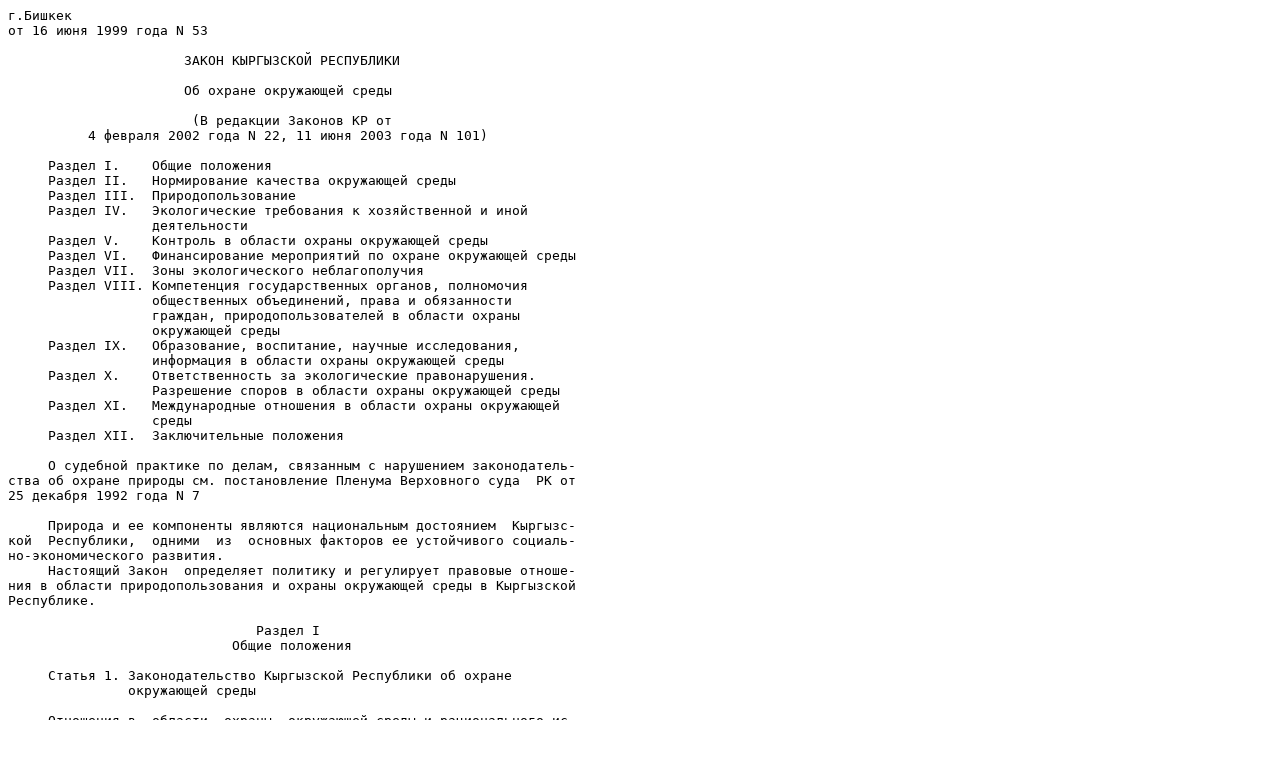

--- FILE ---
content_type: text/plain
request_url: http://cawater-info.net/library/rus/land/14.txt
body_size: 23291
content:
ã.Áèøêåê
îò 16 èþíÿ 1999 ãîäà N 53
 
                      ÇÀÊÎÍ ÊÛÐÃÛÇÑÊÎÉ ÐÅÑÏÓÁËÈÊÈ
 
                      Îá îõðàíå îêðóæàþùåé ñðåäû

                       (Â ðåäàêöèè Çàêîíîâ ÊÐ îò
          4 ôåâðàëÿ 2002 ãîäà N 22, 11 èþíÿ 2003 ãîäà N 101)
 
     Ðàçäåë I.    Îáùèå ïîëîæåíèÿ
     Ðàçäåë II.   Íîðìèðîâàíèå êà÷åñòâà îêðóæàþùåé ñðåäû
     Ðàçäåë III.  Ïðèðîäîïîëüçîâàíèå
     Ðàçäåë IV.   Ýêîëîãè÷åñêèå òðåáîâàíèÿ ê õîçÿéñòâåííîé è èíîé
                  äåÿòåëüíîñòè
     Ðàçäåë V.    Êîíòðîëü â îáëàñòè îõðàíû îêðóæàþùåé ñðåäû
     Ðàçäåë VI.   Ôèíàíñèðîâàíèå ìåðîïðèÿòèé ïî îõðàíå îêðóæàþùåé ñðåäû
     Ðàçäåë VII.  Çîíû ýêîëîãè÷åñêîãî íåáëàãîïîëó÷èÿ
     Ðàçäåë VIII. Êîìïåòåíöèÿ ãîñóäàðñòâåííûõ îðãàíîâ, ïîëíîìî÷èÿ
                  îáùåñòâåííûõ îáúåäèíåíèé, ïðàâà è îáÿçàííîñòè
                  ãðàæäàí, ïðèðîäîïîëüçîâàòåëåé â îáëàñòè îõðàíû
                  îêðóæàþùåé ñðåäû
     Ðàçäåë IX.   Îáðàçîâàíèå, âîñïèòàíèå, íàó÷íûå èññëåäîâàíèÿ,
                  èíôîðìàöèÿ â îáëàñòè îõðàíû îêðóæàþùåé ñðåäû
     Ðàçäåë X.    Îòâåòñòâåííîñòü çà ýêîëîãè÷åñêèå ïðàâîíàðóøåíèÿ.
                  Ðàçðåøåíèå ñïîðîâ â îáëàñòè îõðàíû îêðóæàþùåé ñðåäû
     Ðàçäåë ÕI.   Ìåæäóíàðîäíûå îòíîøåíèÿ â îáëàñòè îõðàíû îêðóæàþùåé
                  ñðåäû
     Ðàçäåë XII.  Çàêëþ÷èòåëüíûå ïîëîæåíèÿ

     Î ñóäåáíîé ïðàêòèêå ïî äåëàì, ñâÿçàííûì ñ íàðóøåíèåì çàêîíîäàòåëü-
ñòâà îá îõðàíå ïðèðîäû ñì. ïîñòàíîâëåíèå Ïëåíóìà Âåðõîâíîãî ñóäà  ÐÊ îò  
25 äåêàáðÿ 1992 ãîäà N 7 

     Ïðèðîäà è åå êîìïîíåíòû ÿâëÿþòñÿ íàöèîíàëüíûì äîñòîÿíèåì  Êûðãûçñ-
êîé  Ðåñïóáëèêè,  îäíèìè  èç  îñíîâíûõ ôàêòîðîâ åå óñòîé÷èâîãî ñîöèàëü-
íî-ýêîíîìè÷åñêîãî ðàçâèòèÿ.
     Íàñòîÿùèé Çàêîí  îïðåäåëÿåò ïîëèòèêó è ðåãóëèðóåò ïðàâîâûå îòíîøå-
íèÿ â îáëàñòè ïðèðîäîïîëüçîâàíèÿ è îõðàíû îêðóæàþùåé ñðåäû â Êûðãûçñêîé
Ðåñïóáëèêå.

                               Ðàçäåë I
                            Îáùèå ïîëîæåíèÿ

     Ñòàòüÿ 1. Çàêîíîäàòåëüñòâî Êûðãûçñêîé Ðåñïóáëèêè îá îõðàíå
               îêðóæàþùåé ñðåäû
 
     Îòíîøåíèÿ â  îáëàñòè  îõðàíû  îêðóæàþùåé ñðåäû è ðàöèîíàëüíîãî èñ-
ïîëüçîâàíèÿ ïðèðîäíûõ  ðåñóðñîâ  ðåãóëèðóþòñÿ  Êîíñòèòóöèåé  Êûðãûçñêîé
Ðåñïóáëèêè,  íàñòîÿùèì Çàêîíîì, äðóãèìè çàêîíàìè è ïðèíèìàåìûìè â ñîîò-
âåòñòâèè ñ íèìè èíûìè íîðìàòèâíûìè ïðàâîâûìè àêòàìè Êûðãûçñêîé  Ðåñïóá-
ëèêè.

     Ñòàòüÿ 2. Îñíîâíûå ïîíÿòèÿ, èñïîëüçóåìûå â íàñòîÿùåì Çàêîíå
 
     Â íàñòîÿùåì Çàêîíå èñïîëüçóþòñÿ ñëåäóþùèå îñíîâíûå ïîíÿòèÿ:
     âîñïðîèçâîäñòâî ïðèðîäíûõ ðåñóðñîâ - ñîâîêóïíîñòü íàó÷íûõ, îðãàíè-
çàöèîííûõ, ýêîíîìè÷åñêèõ è òåõíè÷åñêèõ ìåð, íàïðàâëåííûõ íà âîñïîëíåíèå
è óâåëè÷åíèå ïðèðîäíûõ ðåñóðñîâ èëè óñèëåíèå ïîëåçíûõ ñâîéñòâ ïðèðîäíûõ
îáúåêòîâ;
     âîññòàíîâëåíèå ïðèðîäíûõ  ðåñóðñîâ  -  îðãàíèçàöèîííî-òåõíè÷åñêèå,
ýêîíîìè÷åñêèå  è èíûå ìåðû ïî âîñïîëíåíèþ ïðèðîäíûõ ðåñóðñîâ èëè óñèëå-
íèþ ïîëåçíûõ ñâîéñòâ ïðèðîäíûõ îáúåêòîâ, óòðà÷åííûõ â ðåçóëüòàòå àíòðî-
ïîãåííîãî âîçäåéñòâèÿ ëèáî ñòèõèéíûõ ñèë ïðèðîäû;
     âðåä îêðóæàþùåé ñðåäå - íåãàòèâíûå èçìåíåíèÿ â ñîñòîÿíèè  îêðóæàþ-
ùåé ñðåäû,  âûçâàííûå äåÿòåëüíîñòüþ ÷åëîâåêà,  â ðåçóëüòàòå çàãðÿçíåíèÿ
ñðåäû,  èñòîùåíèÿ ïðèðîäíûõ ðåñóðñîâ,  ïîâðåæäåíèÿ, ðàçðóøåíèÿ ýêîëîãè-
÷åñêèõ ñèñòåì ïðèðîäû, ñîçäàþùèå ðåàëüíóþ óãðîçó çäîðîâüþ è æèçíè ÷åëî-
âåêà, ðàñòèòåëüíîìó è æèâîòíîìó ìèðó, ìàòåðèàëüíûì öåííîñòÿì;
     âûáðîñ, ñáðîñ  âðåäíûõ  âåùåñòâ - âûõîä âî âíåøíþþ ñðåäó (â àòìîñ-
ôåðíûé âîçäóõ,  â âîäíûå îáúåêòû,  çåìëþ) çàãðÿçíÿþùèõ âåùåñòâ îò êàêî-
ãî-ëèáî èñòî÷íèêà çàãðÿçíåíèÿ;
     æèâîòíûé ìèð - îõðàíÿåìûé çàêîíîì ïðèðîäíûé îáúåêò (ðåñóðñ), âêëþ-
÷àþùèé íàñåêîìûõ,  ïðåñìûêàþùèõñÿ, çâåðåé, ïòèö, ðûá è äðóãèõ æèâîòíûõ,
íàõîäÿùèõñÿ â ñîñòîÿíèè åñòåñòâåííîé ñâîáîäû, è âûïîëíÿþùèé ýêîëîãè÷åñ-
êèå, ýêîíîìè÷åñêèå è êóëüòóðíî- îçäîðîâèòåëüíûå ôóíêöèè;
     çîíû çàùèòíûå (â îáëàñòè îêðóæàþùåé ñðåäû) -  ÷àñòü  åñòåñòâåííîãî
(çåìåëüíîãî,  âîäíîãî,  íåäðåííîãî) ïðîñòðàíñòâà,  íàäåëåííàÿ ïî çàêîíó
ðåæèìîì îñîáîé îõðàíû â öåëÿõ ïðåäóïðåæäåíèÿ  îò  âðåäíîãî  âîçäåéñòâèÿ
õîçÿéñòâåííîé äåÿòåëüíîñòè ëèáî ñòèõèéíûõ ñèë ïðèðîäû;
     çîíû çåëåíûå - ðàçíîâèäíîñòü çàùèòíûõ çîí, ÷àñòü çåìåëüíîãî ïðîñò-
ðàíñòâà, çàíÿòàÿ ëåñíîé, çàùèòíî-îçåëåíèòåëüíîé ðàñòèòåëüíîñòüþ, ðàñïî-
ëîæåííàÿ âîêðóã ãîðîäîâ, ïðîìûøëåííûõ öåíòðîâ, íàäåëåííàÿ ïî çàêîíó ðå-
æèìîì  îñîáîé îõðàíû ñ öåëüþ ïðåäóïðåæäåíèÿ îò âðåäíîãî âîçäåéñòâèÿ õî-
çÿéñòâåííîé äåÿòåëüíîñòè íà ñðåäó îáèòàíèÿ ÷åëîâåêà;
     çîíû êóðîðòíûå  -  ðàçíîâèäíîñòü  çàùèòíûõ çîí,  ÷àñòü çåìåëüíîãî,
âîäíîãî ïðîñòðàíñòâà,  âêëþ÷àþùàÿ òåððèòîðèþ êóðîðòà,  îêðóãà åãî ñàíè-
òàðíîé îõðàíû, íàäåëåííàÿ ïî çàêîíó ðåæèìîì îñîáîé îõðàíû ñ öåëüþ îáåñ-
ïå÷åíèÿ êóðîðòó ñîîòâåòñòâóþùèõ ñàíèòàðíî-ãèãèåíè÷åñêèõ,  îçäîðîâèòåëü-
íûõ, ðåêðåàöèîííûõ óñëîâèé;
     çîíû ëå÷åáíî-îçäîðîâèòåëüíûå - ñì.  çàùèòíûå,  êóðîðòíûå, çåëåíûå,
ðåêðåàöèîííûå çîíû;
     çîíû îõðàííûå (â îáëàñòè îõðàíû îêðóæàþùåé ñðåäû) -  ðàçíîâèäíîñòü
çàùèòíûõ  çîí,  ÷àñòü ïðîñòðàíñòâà,  îáðàçóåìàÿ â óñòàíîâëåííîì çàêîíîì
ïîðÿäêå äëÿ îõðàíû òåððèòîðèè çàïîâåäíèêîâ, íàöèîíàëüíûõ ïðèðîäíûõ ïàð-
êîâ  ïóòåì  ââåäåíèÿ  îïðåäåëåííûõ  îãðàíè÷åíèé  â ïðèðîäîïîëüçîâàíèè ñ
öåëüþ îõðàíû çàïîâåäíûõ îáúåêòîâ;
     çîíû ñàíèòàðíî-çàùèòíûå - òåððèòîðèè,  ïðåäíàçíà÷åííûå äëÿ îáåñïå-
÷åíèÿ òðåáóåìûõ ãèãèåíè÷åñêèõ íîðì ñîäåðæàíèÿ â ïðèçåìíîì ñëîå àòìîñôå-
ðû çàãðÿçíÿþùèõ âåùåñòâ, óìåíüøåíèÿ îòðèöàòåëüíîãî âëèÿíèÿ ïðåäïðèÿòèé,
òðàíñïîðòíûõ êîììóíèêàöèé,  ëèíèé ýëåêòðîïåðåäà÷ íà îêðóæàþùåå  íàñåëå-
íèå, ôàêòîðîâ ôèçè÷åñêîãî âîçäåéñòâèÿ - øóìà, ïîâûøåííîãî óðîâíÿ âèáðà-
öèè, èíôðàçâóêà, ýëåêòðîìàãíèòíûõ âîëí è ñòàòè÷åñêîãî ýëåêòðè÷åñòâà;
     çîíû ðåêðåàöèîííûå - ÷àñòü ïðîñòðàíñòâà îêðóæàþùåé ñðåäû,  èñïîëü-
çóåìàÿ äëÿ îòäûõà è òóðèçìà,  â òîì ÷èñëå  çåëåíûå,  êóðîðòíûå,  ëå÷åá-
íî-îçäîðîâèòåëüíûå çîíû;
     çîíû ÷ðåçâû÷àéíîé ýêîëîãè÷åñêîé ñèòóàöèè - îôèöèàëüíî  îáúÿâëåííàÿ
ãîñóäàðñòâîì ÷àñòü òåððèòîðèè (ãîðîä, îáëàñòü, ðåãèîí), íà êîòîðîé ÷åò-
êî îáîçíà÷èëèñü ïðèçíàêè ïðîöåññà ðàçðóøåíèÿ ýêîëîãè÷åñêèõ ñèñòåì  ïðè-
ðîäû, çàãðÿçíåíèÿ îêðóæàþùåé ñðåäû, èñòîùåíèÿ âîäíûõ, çåìåëüíûõ, ðàñòè-
òåëüíûõ è æèâîòíûõ ðåñóðñîâ,  ãäå óñòàíîâëåíî ðåçêîå óâåëè÷åíèå çàáîëå-
âàåìîñòè è ñìåðòíîñòè, ïðåâûøàþùåå âî ìíîãî ðàç ñðåäíèå ïîêàçàòåëè;
     çîíû ýêîëîãè÷åñêîãî áåäñòâèÿ - îôèöèàëüíî îáúÿâëåííûå ãîñóäàðñòâîì
÷àñòè  òåððèòîðèè  (ãîðîä,  îáëàñòü,  ðåãèîí),  íà êîòîðûõ îáîçíà÷èëèñü
ïðèçíàêè ïîëíîãî ðàçðóøåíèÿ ýêîëîãè÷åñêèõ ñèñòåì  ïðèðîäû,  çàãðÿçíåíèÿ
àòìîñôåðíîãî âîçäóõà, âîäîåìîâ, ïî÷âû, ïîëíîãî èñòîùåíèÿ âîäíûõ, ðàñòè-
òåëüíûõ,  æèâîòíûõ ðåñóðñîâ è óñòàíîâëåí âûñîêèé óðîâåíü çàáîëåâàåìîñòè
è ñìåðòíîñòè íàñåëåíèÿ;
     èíôîðìàöèÿ îá îêðóæàþùåé ñðåäå - èíôîðìàöèÿ î ñîñòîÿíèè âîäû, âîç-
äóõà,  ïî÷âû, íåäð, ðàñòèòåëüíîãî è æèâîòíîãî ìèðà, äåÿòåëüíîñòè, êîòî-
ðàÿ ìîæåò ïîâëèÿòü íà èõ ñîñòîÿíèå è ìåðîïðèÿòèÿ ïî èõ îõðàíå;
     êàäàñòðû ïðèðîäíûõ ðåñóðñîâ - ñîâîêóïíîñòü ñâåäåíèé î êîëè÷åñòâåí-
íîì è êà÷åñòâåííîì ñîñòîÿíèè ïðèðîäíûõ ðåñóðñîâ, èõ ýêîëîãè÷åñêîé, ýêî-
íîìè÷åñêîé  (â  òîì ÷èñëå è ëå÷åáíî-îçäîðîâèòåëüíîé) îöåíêå.  Ðàçëè÷àþò
êàäàñòðû: çåìåëüíûé, âîäíûé, ëåñíîé, ìåñòîðîæäåíèé ïîëåçíûõ èñêîïàåìûõ,
æèâîòíîãî ìèðà (îòäåëüíî ïî ðûáàì è ïî íàçåìíûì æèâîòíûì), ïðèðîäíî-çà-
ïîâåäíûõ îáúåêòîâ,  ëå÷åáíî-îçäîðîâèòåëüíûõ ðåñóðñîâ ïðèðîäû. Ñòðóêòóðó
è ïîðÿäîê âåäåíèÿ êàäàñòðîâ óñòàíàâëèâàþò êîìïåòåíòíûå îðãàíû ãîñóäàðñ-
òâà;
     Êðàñíàÿ êíèãà - ñîâîêóïíîñòü ñâåäåíèé î ðåäêèõ, èñ÷åçàþùèõ èëè íà-
õîäÿùèõñÿ ïîä óãðîçîé èñ÷åçíîâåíèÿ âèäàõ ðàñòåíèé è æèâîòíûõ, óòâåðæäà-
åìûõ â óñòàíîâëåííîì çàêîíîì ïîðÿäêå, ñ öåëüþ ââåäåíèÿ ðåæèìà èõ îñîáîé
îõðàíû è ïîñëåäóþùåãî  âîñïðîèçâîäñòâà  (Ìåæäóíàðîäíàÿ  Êðàñíàÿ  êíèãà,
Êðàñíàÿ êíèãà Êûðãûçñêîé Ðåñïóáëèêè);
     ëèìèò (â îáëàñòè îõðàíû îêðóæàþùåé ñðåäû) - ïðåäåëüíîå  êîëè÷åñòâî
èçúÿòèÿ,  ïîòðåáëåíèÿ,  ïðèðîäíîãî ðåñóðñà, âûáðîñà, ñáðîñà âðåäíûõ âå-
ùåñòâ â îêðóæàþùóþ ñðåäó. Óñòàíàâëèâàåòñÿ â öåëÿõ îõðàíû ïðèðîäû, ðàöè-
îíàëüíîãî èñïîëüçîâàíèÿ åå ðåñóðñîâ, ïðåäóïðåæäåíèÿ âðåäíûõ âîçäåéñòâèé
íà íåå;
     ìîíèòîðèíã îêðóæàþùåé ñðåäû - ïðîâåäåíèå íàáëþäåíèé çà ïàðàìåòðàìè
îêðóæàþùåé ñðåäû, îöåíêà åå ñîñòîÿíèÿ è ïðîãíîç îæèäàåìûõ èçìåíåíèé;
     íîðìèðîâàíèå êà÷åñòâà îêðóæàþùåé ñðåäû - óñòàíîâëåíèå ñèñòåìû  ïî-
êàçàòåëåé êà÷åñòâà îêðóæàþùåé ñðåäû;
     íîðìàòèâû ïðåäåëüíî äîïóñòèìûõ âðåäíûõ âîçäåéñòâèé  íà  îêðóæàþùóþ
ñðåäó - ïîêàçàòåëè ïðåäåëüíî äîïóñòèìûõ íîðì âîçäåéñòâèÿ õîçÿéñòâåííîé,
ðåêðåàöèîííîé è èíîé äåÿòåëüíîñòè íà ñîñòîÿíèå îêðóæàþùåé ñðåäû,  îáåñ-
ïå÷èâàþùèå îõðàíó îêðóæàþùåé ñðåäû,  ðàöèîíàëüíîå èñïîëüçîâàíèå ïðèðîä-
íûõ ðåñóðñîâ, ýêîëîãè÷åñêóþ áåçîïàñíîñòü îáùåñòâà è çäîðîâüÿ ÷åëîâåêà;
     íîðìàòèâû êà÷åñòâà îêðóæàþùåé ñðåäû - ïîêàçàòåëè,  õàðàêòåðèçóþùèå
êðèòåðèè êà÷åñòâåííîãî ñîñòîÿíèÿ îêðóæàþùåé ñðåäû:  íîðìàòèâû ïðåäåëüíî
äîïóñòèìîé êîíöåíòðàöèè (ÏÄÊ) âðåäíûõ âåùåñòâ,  âûáðîñîâ, ñáðîñîâ âðåä-
íûõ âåùåñòâ,  ïðåäåëüíî äîïóñòèìûå óðîâíè (ÏÄÓ) ðàäèàöèîííîãî  âîçäåéñ-
òâèÿ,  óðîâíåé øóìà,  âèáðàöèè,  ìàãíèòíûõ ïîëåé,  ïðåäåëüíî äîïóñòèìûå
íîðìû õèìè÷åñêèõ âåùåñòâ (ÏÄÕÂ), ïðèìåíÿåìûõ â ñåëüñêîì, ëåñíîì õîçÿéñ-
òâå,  ïðåäåëüíî  äîïóñòèìûå  îñòàòî÷íûå êîëè÷åñòâà õèìè÷åñêèõ âåùåñòâ â
ïðîäóêòàõ ïèòàíèÿ,  ïðåäåëüíî äîïóñòèìûå íîðìû  íàãðóçêè  àíòðîïîãåííîé
äåÿòåëüíîñòè íà îêðóæàþùóþ ñðåäó;
     îçäîðîâëåíèå îêðóæàþùåé ñðåäû - ñîâîêóïíîñòü ñàíèòàðíî-ãèãèåíè÷åñ-
êèõ, ýêîíîìè÷åñêèõ, ïðàâîâûõ ìåð, íàïðàâëåííûõ íà ïðåäóïðåæäåíèå è óñò-
ðàíåíèå âðåäíûõ ýêîëîãè÷åñêèõ ïîñëåäñòâèé õîçÿéñòâåííîé äåÿòåëüíîñòè  è
óëó÷øåíèå êà÷åñòâà îêðóæàþùåé ÷åëîâåêà ñðåäû;
     îçîíîâûé ñëîé - ñëîé àòìîñôåðû íà âûñîòå 7-8 êì íà ïîëþñàõ,  17-18
êì  -  íà  ýêâàòîðå íàä ïîâåðõíîñòüþ ïëàíåòû ñ ïîâûøåííîé êîíöåíòðàöèåé
ìîëåêóë îçîíà,  ïîãëîùàþùèé ãóáèòåëüíîå äëÿ æèâûõ îðãàíèçìîâ óëüòðàôèî-
ëåòîâîå èçëó÷åíèå èç êîñìîñà;
     îêðóæàþùàÿ ñðåäà - ñðåäà îáèòàíèÿ ÷åëîâåêà, áèîñôåðà, ñëóæàùàÿ óñ-
ëîâèåì,  ñðåäñòâîì  è  ìåñòîì æèçíè ÷åëîâåêà è äðóãèõ æèâûõ îðãàíèçìîâ;
âêëþ÷àåò ïðèðîäó êàê ñèñòåìó åñòåñòâåííûõ  ýêîëîãè÷åñêèõ  ñèñòåì  è  òó
÷àñòü  åñòåñòâåííîé ñðåäû,  êîòîðàÿ ïðåîáðàçîâàíà â ðåçóëüòàòå äåÿòåëü-
íîñòè ÷åëîâåêà;
     îñîáî îõðàíÿåìûå ïðèðîäíûå òåððèòîðèè - ó÷àñòêè çåìåëü, âîä (àêâà-
òîðèé),  âêëþ÷àþùèå ïðèðîäíûå êîìïëåêñû èëè îòäåëüíûå îáúåêòû  ïðèðîäû,
äëÿ êîòîðûõ óñòàíàâëèâàåòñÿ îñîáûé ðåæèì îõðàíû è èñïîëüçîâàíèÿ. Ê îñî-
áî îõðàíÿåìûì ïðèðîäíûì òåððèòîðèÿì ìîãóò  áûòü  îòíåñåíû  åñòåñòâåííûå
èëè èñêóññòâåííî ñîçäàííûå ïðèðîäíûå êîìïëåêñû è îáúåêòû ïðèðîäû, èìåþ-
ùèå îñîáîå ýêîëîãè÷åñêîå,  ïðèðîäîîõðàííîå,  íàó÷íîå, èñòîðèêî-êóëüòóð-
íîå, ýñòåòè÷åñêîå, îçäîðîâèòåëüíîå çíà÷åíèå;
     îòõîäû - îñòàòêè ñûðüÿ, ìàòåðèàëîâ, ïîëóôàáðèêàòîâ, èíûõ èçäåëèé è
ïðîäóêòîâ, îáðàçóþùèåñÿ â ïðîöåññå õîçÿéñòâåííîé äåÿòåëüíîñòè;
     îõðàíà îêðóæàþùåé ñðåäû - ñèñòåìà ãîñóäàðñòâåííûõ  è  îáùåñòâåííûõ
ìåð, íàïðàâëåííûõ íà îáåñïå÷åíèå ãàðìîíè÷íîãî âçàèìîäåéñòâèÿ îáùåñòâà è
ïðèðîäû íà îñíîâå ñîõðàíåíèÿ è âîñïðîèçâîäñòâà ïðèðîäíûõ áîãàòñòâ,  ðà-
öèîíàëüíîãî èñïîëüçîâàíèÿ ïðèðîäíûõ ðåñóðñîâ,  óëó÷øåíèÿ êà÷åñòâà îêðó-
æàþùåé ÷åëîâåêà æèçíåííîé ñðåäû;
     îöåíêà âîçäåéñòâèÿ íà îêðóæàþùóþ ñðåäó (ÎÂÎÑ) - âûÿâëåíèå, àíàëèç,
îöåíêà è ó÷åò â ïðîåêòíûõ ðåøåíèÿõ ïðåäïîëàãàåìîãî âîçäåéñòâèÿ íàìå÷àå-
ìîé õîçÿéñòâåííîé è èíîé äåÿòåëüíîñòè,  âûçûâàåìûõ åþ èçìåíåíèé â îêðó-
æàþùåé ñðåäå;
     ïðèðîäíûå ðåñóðñû  -  åñòåñòâåííûå èñòî÷íèêè ïîòðåáëåíèÿ ÷åëîâåêîì
ïðèðîäû (çåìåëüíûå, âîäíûå, ëåñíûå ðåñóðñû, ïîëåçíûå èñêîïàåìûå, çàïàñû
ìèíåðàëüíîãî  ñûðüÿ,  ðàäèîàêòèâíûå ìàòåðèàëû,  æèâîòíûé è ðàñòèòåëüíûé
ìèð, èõ êîìïîíåíòû è äðóãèå ïðèðîäíûå áëàãà);
     ïðèðîäîïîëüçîâàíèå -  ñîâîêóïíîñòü  âñåõ ôîðì ýêñïëóàòàöèè ïðèðîä-
íî-ðåñóðñíîãî ïîòåíöèàëà è ìåð ïî åãî ñîõðàíåíèþ;
     ïðèðîäîîõðàííîå çàêîíîäàòåëüñòâî - ñîâîêóïíîñòü íîðìàòèâíûõ ïðàâî-
âûõ àêòîâ,  óñòàíàâëèâàþùèõ ïîðÿäîê îõðàíû ïðèðîäû,  ðàöèîíàëüíîãî  èñ-
ïîëüçîâàíèÿ ïðèðîäíûõ ðåñóðñîâ, çàùèòû îêðóæàþùåé ñðåäû â öåëÿõ îáåñïå-
÷åíèÿ íàó÷íî îáîñíîâàííîãî ñî÷åòàíèÿ ýêîíîìè÷åñêèõ èíòåðåñîâ è äîñòèæå-
íèÿ îïòèìàëüíîãî êà÷åñòâà îêðóæàþùåé ñðåäû;
     ñïåöèàëüíîå ïðèðîäîïîëüçîâàíèå - âñå âèäû  ïîëüçîâàíèÿ  ïðèðîäíûìè
ðåñóðñàìè, îñóùåñòâëÿåìûå ñ èõ èçúÿòèåì (äîáûâàíèåì, ñáîðîì, âûáîðêîé è
ïð.) èç îêðóæàþùåé ñðåäû;
     óùåðá îêðóæàþùåé ñðåäå - èñ÷èñëÿåìûå â äåíåæíîì âûðàæåíèè ýêîíîìè-
÷åñêèå è âíåýêîíîìè÷åñêèå ïîòåðè îáùåñòâà, âîçíèêàþùèå â ðåçóëüòàòå èç-
ìåíåíèÿ îêðóæàþùåé ñðåäû, åå çàãðÿçíåíèÿ;
     ôîíä îõðàíû ïðèðîäû - ôîíäû,  ñîçäàâàåìûå çà ñ÷åò ïëàòåæåé çà ïðè-
ðîäîïîëüçîâàíèå,  øòðàôíûõ ñàíêöèé, äîáðîâîëüíûõ âçíîñîâ, äðóãèõ èñòî÷-
íèêîâ äëÿ ðåøåíèÿ ïðèðîäîîõðàííûõ çàäà÷,  âîññòàíîâëåíèÿ ïîòåðü è îçäî-
ðîâëåíèÿ îêðóæàþùåé ñðåäû;
     ýêîëîãè÷åñêèé àóäèò - îáçîð (ïðîâåðêà, îöåíêà) ýêîëîãè÷åñêîãî ñîñ-
òîÿíèÿ  ïðåäïðèÿòèÿ,  èìóùåñòâà  èëè  äåÿòåëüíîñòè  ñ öåëüþ îïðåäåëåíèÿ
ïðîøëûõ èëè íàñòîÿùèõ ïðîáëåìíûõ âîïðîñîâ,  ïîòåíöèàëüíûõ ýêîëîãè÷åñêèõ
ðèñêîâ è îòâåòñòâåííîñòè;
     ýêîëîãè÷åñêàÿ áåçîïàñíîñòü - ñîñòîÿíèå çàùèùåííîñòè æèçíåííî  âàæ-
íûõ èíòåðåñîâ ëè÷íîñòè, îáùåñòâà, çàùèùåííîñòè îêðóæàþùåé ñðåäû êàê óñ-
ëîâèÿ è ñðåäñòâà ñóùåñòâîâàíèÿ ÷åëîâåêà è îáùåñòâà îò óãðîç,  âîçíèêàþ-
ùèõ â ðåçóëüòàòå àíòðîïîãåííûõ è ïðèðîäíûõ âîçäåéñòâèé íà íèõ;
     ýêîëîãè÷åñêàÿ ýêñïåðòèçà - îïðåäåëåíèå óðîâíÿ ýêîëîãè÷åñêîãî ðèñêà
è  îïàñíîñòè íàìå÷àåìûõ ðåøåíèé,  ðåàëèçàöèÿ êîòîðûõ ïðÿìî èëè êîñâåííî
îêàæåò âëèÿíèå íà ñîñòîÿíèå îêðóæàþùåé ñðåäû è ïðèðîäíûõ ðåñóðñîâ;
     ýêîëîãè÷åñêàÿ ñåðòèôèêàöèÿ  -  äåÿòåëüíîñòü ïî ïîäòâåðæäåíèþ ñîîò-
âåòñòâèÿ îáúåêòà ñåðòèôèêàöèè óñòàíîâëåííûì ýêîëîãè÷åñêèì òðåáîâàíèÿì;
     ýêîëîãè÷åñêèé ñåðòèôèêàò - îôèöèàëüíûé äîêóìåíò,  ðàçðàáîòàííûé  â
ñîîòâåòñòâèè  ñ òðåáîâàíèÿìè ñèñòåìû ýêîëîãè÷åñêîé ñåðòèôèêàöèè,  ïîäò-
âåðæäàþùèé ñòåïåíü ýêîëîãè÷åñêîé  áåçîïàñíîñòè  îáúåêòîâ  ñåðòèôèêàöèè,
âûäàâàåìûé àêêðåäèòîâàííûìè îðãàíàìè ïî îõðàíå îêðóæàþùåé ñðåäû â óñòà-
íîâëåííîì ïîðÿäêå;
     ýêîëîãè÷åñêèå ñèñòåìû - åäèíûå, óñòîé÷èâûå, âçàèìîñâÿçàííûå, ñàìî-
ðàçâèâàþùèåñÿ, ñàìîðåãóëèðóþùèåñÿ ñîâîêóïíîñòè åñòåñòâåííûõ êîìïîíåíòîâ
îêðóæàþùåé ñðåäû, îñóùåñòâëÿþùèå ïðîöåññ îáìåíà âåùåñòâ è ýíåðãèè. Ðàç-
ëè÷àþò   åñòåñòâåííûå  (ïåðâîçäàííûå),  ìîäèôèöèðîâàííûå  (èçìåíåííûå),
òðàíñôîðìèðîâàííûå (ïðåîáðàçîâàííûå) ýêîëîãè÷åñêèå ñèñòåìû;
     ýêîëîãè÷åñêèé êîíòðîëü - ïðîâåðêà ñîáëþäåíèÿ ïðåäïðèÿòèÿìè, ó÷ðåæ-
äåíèÿìè,  îðãàíèçàöèÿìè,  ãðàæäàíàìè ýêîëîãè÷åñêèõ òðåáîâàíèé ïî îõðàíå
îêðóæàþùåé  ñðåäû  è îáåñïå÷åíèþ ýêîëîãè÷åñêîé áåçîïàñíîñòè.  Ðàçëè÷àþò
ãîñóäàðñòâåííûé, âåäîìñòâåííûé è îáùåñòâåííûé ýêîëîãè÷åñêèé êîíòðîëü;
     ýêîëîãè÷åñêîå ïðàâîíàðóøåíèå  -  âèíîâíîå,  ïðîòèâîïðàâíîå äåÿíèå,
íàðóøàþùåå ïðèðîäîîõðàííîå çàêîíîäàòåëüñòâî è ïðè÷èíÿþùåå âðåä îêðóæàþ-
ùåé ñðåäå è çäîðîâüþ ÷åëîâåêà;
     ýêîëîãè÷åñêîå ïðåñòóïëåíèå - îáùåñòâåííî îïàñíîå âèíîâíîå  äåÿíèå,
ïîñÿãàþùåå  íà óñòàíîâëåííûé ýêîëîãè÷åñêèé ïðàâîïîðÿäîê,  ýêîëîãè÷åñêóþ
áåçîïàñíîñòü îáùåñòâà, ïðè÷èíÿþùåå âðåä îêðóæàþùåé ñðåäå è çäîðîâüþ ÷å-
ëîâåêà.
     (Â ðåäàêöèè Çàêîíîâ ÊÐ îò 4 ôåâðàëÿ 2002 ãîäà N 22,  11 èþíÿ  2003
ãîäà N 101)

     Ñòàòüÿ 3. Îñíîâíûå ïðèíöèïû îõðàíû îêðóæàþùåé ñðåäû
 
     Êàæäûé ãðàæäàíèí èìååò ïðàâî íà áëàãîïðèÿòíóþ äëÿ æèçíè è çäîðîâüÿ
îêðóæàþùóþ ñðåäó è íà âîçìåùåíèå óùåðáà, ïðè÷èíåííîãî çäîðîâüþ èëè èìó-
ùåñòâó  íåáëàãîïðèÿòíûì âîçäåéñòâèåì íà îêðóæàþùóþ ñðåäó,  â ðåçóëüòàòå
îñóùåñòâëåíèÿ õîçÿéñòâåííîé èëè èíîé äåÿòåëüíîñòè.
     Îñíîâíûìè ïðèíöèïàìè îõðàíû îêðóæàþùåé ñðåäû ÿâëÿþòñÿ:
     - ïðèíöèï ïðèîðèòåòíîñòè: îáåñïå÷åíèå ðåàëüíûõ ãàðàíòèé ñîáëþäåíèÿ
ïðàâ  ÷åëîâåêà  íà  áëàãîïðèÿòíóþ äëÿ æèçíè,  òðóäà è îòäûõà îêðóæàþùóþ
ñðåäó, îáåñïå÷èâàþùóþ æèçíü è çäîðîâüå ÷åëîâåêà;
     - ïðèíöèï  ðàâíîâåñèÿ:  ñîõðàíåíèå óñòîé÷èâîñòè ýêîëîãè÷åñêèõ ñèñ-
òåì,  ñîáëþäåíèå ïðàâèë îõðàíû îêðóæàþùåé ñðåäû ïðè  îñóùåñòâëåíèè  õî-
çÿéñòâåííîé  è  èíîé äåÿòåëüíîñòè,  âîñïðîèçâîäñòâî ïðèðîäíûõ ðåñóðñîâ,
íåäîïóùåíèå íåîáðàòèìûõ ïîñëåäñòâèé äëÿ îêðóæàþùåé ñðåäû è çäîðîâüÿ ÷å-
ëîâåêà;
     - ïðèíöèï êîìëåêñíîñòè:  ãàðìîíè÷íîå íàó÷íî îáîñíîâàííîå ñî÷åòàíèå
ýêîëîãè÷åñêèõ, ýêîíîìè÷åñêèõ è ñîöèàëüíûõ èíòåðåñîâ îáùåñòâà, êîìïëåêñ-
íîñòü ðåøåíèÿ âîïðîñîâ ðåñóðñîñáåðåæåíèÿ è îõðàíû îêðóæàþùåé ñðåäû;
     - ïðèíöèï ñäåðæèâàíèÿ:  íîðìèðîâàíèå, îáÿçàòåëüíîñòü ýêîëîãè÷åñêîé
ýêñïåðòèçû, îáîñíîâàííîñòü è îãðàíè÷åíèå âëèÿíèÿ õîçÿéñòâåííîé äåÿòåëü-
íîñòè è äðóãèõ âîçäåéñòâèé íà îêðóæàþùóþ ñðåäó;
     - ïðèíöèï îòâåòñòâåííîñòè: ñòðîãîå ñîáëþäåíèå òðåáîâàíèé çàêîíîäà-
òåëüñòâà îá îõðàíå îêðóæàþùåé ñðåäû,  íåîòâðàòèìîñòü îòâåòñòâåííîñòè çà
åãî íàðóøåíèÿ,  âîçìåùåíèå óùåðáà, ïðè÷èíåííîãî îêðóæàþùåé ñðåäå ïðåäï-
ðèÿòèÿìè, ó÷ðåæäåíèÿìè, îðãàíèçàöèÿìè, õîçÿéñòâàìè è ãðàæäàíàìè;
     - ïðèíöèï îòêðûòîñòè:  ãëàñíîñòü â ðåøåíèè  ïðèðîäîîõðàííûõ  çàäà÷
ïðè õîçÿéñòâåííîé  è èíîé äåÿòåëüíîñòè,  èìåþùåé ýêîëîãè÷åñêèå ïîñëåäñ-
òâèÿ,  òåñíàÿ ñâÿçü ñ îáùåñòâåííûìè îðãàíèçàöèÿìè è íàñåëåíèåì, ïîîùðå-
íèå è ñòèìóëèðîâàíèå ìåð, íàïðàâëåííûõ íà îõðàíó è ðàöèîíàëüíîå èñïîëü-
çîâàíèå ïðèðîäíûõ ðåñóðñîâ, ñî÷åòàíèå íàöèîíàëüíûõ, ðåãèîíàëüíûõ è ìåæ-
äóíàðîäíûõ èíòåðåñîâ â îáëàñòè îõðàíû îêðóæàþùåé ñðåäû.
     (Â ðåäàêöèè Çàêîíà ÊÐ îò 4 ôåâðàëÿ 2002 ãîäà N 22)

     Ñòàòüÿ 4. Îáúåêòû îõðàíû
 
     Îõðàíå îò çàãðÿçíåíèÿ,  ïîð÷è, ïîâðåæäåíèÿ, èñòîùåíèÿ, ðàçðóøåíèÿ,
óíè÷òîæåíèÿ è èíîãî îòðèöàòåëüíîãî âîçäåéñòâèÿ ïîäëåæàò çåìëÿ è åå íåä-
ðà, ïî÷âåííûé ïîêðîâ, âîäû, ëåñà, ðàñòèòåëüíûé, æèâîòíûé ìèð è èõ ãåíå-
òè÷åñêèé ôîíä,  àòìîñôåðíûé âîçäóõ, èíûå ïðèðîäíûå îáúåêòû, êîìïëåêñû è
ýêîëîãè÷åñêèå  ñèñòåìû,  à òàêæå êëèìàò è îçîíîâûé ñëîé Çåìëè è â öåëîì
Çåìëÿ êàê ïëàíåòà.

     Ñòàòüÿ 5. Îñîáî îõðàíÿåìûå îáúåêòû
 
     Îñîáîé îõðàíå ïîäëåæàò  åñòåñòâåííûå  èëè  èñêóññòâåííî  ñîçäàííûå
ïðèðîäíûå  êîìïëåêñû  è îáúåêòû ïðèðîäû,  èìåþùèå îñîáîå ýêîëîãè÷åñêîå,
ïðèðîäîîõðàííîå,  íàó÷íîå, èñòîðèêî-êóëüòóðíîå, ýñòåòè÷åñêîå, îçäîðîâè-
òåëüíîå çíà÷åíèå,  ðåäêèå èëè íàõîäÿùèåñÿ ïîä óãðîçîé èñ÷åçíîâåíèÿ âèäû
ðàñòåíèé,  æèâîòíûõ è ìåñòà èõ îáèòàíèÿ. Â ýòèõ öåëÿõ â Êûðãûçñêîé Ðåñ-
ïóáëèêå ñîçäàþòñÿ îñîáî îõðàíÿåìûå ïðèðîäíûå òåððèòîðèè:  ãîñóäàðñòâåí-
íûå çàïîâåäíèêè,  áèîñôåðíûå òåððèòîðèè,  ãîñóäàðñòâåííûå ïðèðîäíûå çà-
êàçíèêè,  íàöèîíàëüíûå ïðèðîäíûå ïàðêè,  ïàìÿòíèêè ïðèðîäû, êóðîðòíûå è
ðåêðåàöèîííûå çîíû, áîòàíè÷åñêèå ñàäû, äåíäðîëîãè÷åñêèå è çîîëîãè÷åñêèå
ïàðêè.
     Ïîðÿäîê ñîçäàíèÿ è ïðàâîâîé ñòàòóñ îñîáî îõðàíÿåìûõ ïðèðîäíûõ òåð-
ðèòîðèé óñòàíàâëèâàþòñÿ Çàêîíîì Êûðãûçñêîé Ðåñïóáëèêè "Îá îñîáî îõðàíÿ-
åìûõ ïðèðîäíûõ òåððèòîðèÿõ" è äðóãèìè çàêîíàìè Êûðãûçñêîé Ðåñïóáëèêè.
     Â öåëÿõ  îñîáîé îõðàíû ðåäêèõ èëè íàõîäÿùèõñÿ ïîä óãðîçîé èñ÷åçíî-
âåíèÿ âèäîâ ðàñòåíèé è æèâîòíûõ  â  Êûðãûçñêîé  Ðåñïóáëèêå  ó÷ðåæäàåòñÿ
Êðàñíàÿ êíèãà. Ïåðå÷åíü ðåäêèõ èëè íàõîäÿùèõñÿ ïîä óãðîçîé èñ÷åçíîâåíèÿ
âèäîâ ðàñòåíèé è æèâîòíûõ,  ïîäëåæàùèõ çàíåñåíèþ â Êðàñíóþ êíèãó, è ïî-
ðÿäîê èõ îõðàíû îïðåäåëÿþòñÿ Ïðàâèòåëüñòâîì Êûðãûçñêîé Ðåñïóáëèêè.

     Ñòàòüÿ 6. Ìåðû ïî îáåñïå÷åíèþ îõðàíû îêðóæàþùåé ñðåäû
 
     Â Êûðãûçñêîé  Ðåñïóáëèêå  â öåëÿõ îõðàíû îêðóæàþùåé ñðåäû îñóùåñò-
âëÿþòñÿ ñëåäóþùèå ìåðû:
     - ãîñóäàðñòâåííûé  ó÷åò è ñîöèàëüíî-ýêîíîìè÷åñêàÿ îöåíêà ïðèðîäíûõ
ðåñóðñîâ;
     - íîðìèðîâàíèå  êà÷åñòâà  îêðóæàþùåé  ñðåäû  (ïðåäåëüíî äîïóñòèìûå
êîíöåíòðàöèè âðåäíûõ âåùåñòâ â àòìîñôåðíîì âîçäóõå, âîäå, ïî÷âå, íåäðàõ
è äðóãèõ ïðèðîäíûõ îáúåêòàõ);
     - êîìïëåêñíîå ðåãóëèðîâàíèå õîçÿéñòâåííûõ è ýêîëîãè÷åñêèõ  îòíîøå-
íèé;
     - óñòàíîâëåíèå ýêîëîãè÷åñêèõ òðåáîâàíèé ê õîçÿéñòâåííîé  èëè  èíîé
äåÿòåëüíîñòè, ñâÿçàííîé ñ âîçäåéñòâèåì íà ïðèðîäó;
     - óñòàíîâëåíèå íîðìàòèâîâ ïëàòû çà èñïîëüçîâàíèå ïðèðîäíûõ  ðåñóð-
ñîâ,  ñáðîñû,  âûáðîñû çàãðÿçíÿþùèõ âåùåñòâ,  ôèçè÷åñêèå è èíûå âðåäíûå
âîçäåéñòâèÿ, ðàçìåùåíèå îòõîäîâ â îêðóæàþùåé ñðåäå;
     - ãîñóäàðñòâåííàÿ  ïîääåðæêà  ïðè  âíåäðåíèè ïðèðîäîïîëüçîâàòåëÿìè
áåçîòõîäíûõ è ìàëîîòõîäíûõ òåõíîëîãèé;
     - âíåäðåíèå ýêîëîãè÷åñêîãî ïðåäïðèíèìàòåëüñòâà;
     - ïðîâåäåíèå ýêîëîãè÷åñêîé ýêñïåðòèçû ïðè  ïðîåêòèðîâàíèè  è  îñó-
ùåñòâëåíèè  õîçÿéñòâåííîé  è  èíîé  äåÿòåëüíîñòè â öåëÿõ ïðåäóïðåæäåíèÿ
âîçìîæíûõ íåáëàãîïðèÿòíûõ âîçäåéñòâèé ýòîé äåÿòåëüíîñòè  íà  îêðóæàþùóþ
ñðåäó;
     - îñîáàÿ îõðàíà  çàïîâåäíèêîâ,  çàêàçíèêîâ,  íàöèîíàëüíûõ  ïàðêîâ,
ðåäêèõ âèäîâ æèâîòíûõ,  ðàñòåíèé è èíûõ îáúåêòîâ, ñîçäàíèå äëÿ ýòèõ öå-
ëåé ñïåöèàëüíûõ ýêîëîãè÷åñêèõ ïðàâîïðèìåíèòåëüíûõ ñëóæá;
     - ñîçäàíèå ôîíäîâ ïî îõðàíå ïðèðîäû;
     - âîçìåùåíèå  âèíîâíûì  óùåðáà,  ïðè÷èíåííîãî îêðóæàþùåé ñðåäå,  è
ïðîâåäåíèå ìåðîïðèÿòèé ïî âîññòàíîâëåíèþ íàðóøåííîãî ñîñòîÿíèÿ îêðóæàþ-
ùåé ñðåäû;
     - óñòàíîâëåíèå ýêîëîãè÷åñêèõ ïðàâîíàðóøåíèé è ìåð  îòâåòñòâåííîñòè
çà èõ ñîâåðøåíèå;
     - ïðèâëå÷åíèå ê îòâåòñòâåííîñòè ïðàâîíàðóøèòåëåé â îáëàñòè  îõðàíû
îêðóæàþùåé ñðåäû;
     - ñîõðàíåíèå è âîñïðîèçâîäñòâî ëåñíûõ ìàññèâîâ;
     - âîññòàíîâëåíèå ÷èñòîòû ïðèðîäíûõ âîä;
     - ïî ïðåäóïðåæäåíèþ çàãðÿçíåíèÿ àòìîñôåðû;
     - èñïîëüçîâàíèå âåòðîâîé è ñîëíå÷íîé ýíåðãèè,  à òàêæå äðóãèõ íåò-
ðàäèöèîííûõ ðåñóðñîñáåðåãàþùèõ èñòî÷íèêîâ ýíåðãèè;
     - ó÷åò  ýêîëîãè÷åñêèõ àñïåêòîâ ïðè ñòðîèòåëüñòâå ãèäðîýëåêòðîñòàí-
öèé (àíòðîïîãåííàÿ íàãðóçêà íà õðóïêèå ãîðíûå ýêîñèñòåìû, ïîäúåì óðîâíÿ
ãðóíòîâûõ âîä, ïðîâîöèðîâàíèå îïîëçíåé è çåìëåòðÿñåíèé è ò.ï.).
     Çàêîíîäàòåëüñòâîì Êûðãûçñêîé Ðåñïóáëèêè,  ðåøåíèÿìè ìåñòíûõ  ãîñó-
äàðñòâåííûõ  àäìèíèñòðàöèé è îðãàíîâ ìåñòíîãî ñàìîóïðàâëåíèÿ ìîãóò áûòü
óñòàíîâëåíû è äðóãèå ìåðû ïî îõðàíå îêðóæàþùåé ñðåäû.
     (Â ðåäàêöèè Çàêîíà ÊÐ îò 4 ôåâðàëÿ 2002 ãîäà N 22)

                               Ðàçäåë II
                Íîðìèðîâàíèå êà÷åñòâà îêðóæàþùåé ñðåäû

     Ñòàòüÿ 7. Íîðìèðîâàíèå êà÷åñòâà îêðóæàþùåé ñðåäû
 
     Ñ öåëüþ  óñòàíîâëåíèÿ ïðåäåëüíî äîïóñòèìûõ íîðì âîçäåéñòâèÿ íà îê-
ðóæàþùóþ ñðåäó ïðîèçâîäèòñÿ íîðìèðîâàíèå êà÷åñòâà îêðóæàþùåé ñðåäû.
     Íîðìèðîâàíèå êà÷åñòâà  îêðóæàþùåé ñðåäû ïðåäñòàâëÿåò ñîáîé ñèñòåìó
íîðìàòèâîâ è ñòàíäàðòîâ êà÷åñòâà îêðóæàþùåé ñðåäû,  ðàçðàáàòûâàåìûõ  íà
îñíîâå  ìåæäóíàðîäíûõ êîíâåíöèé è ñîãëàøåíèé ñ ó÷åòîì íîâåéøèõ äîñòèæå-
íèé íàóêè.
     Íîðìàòèâû êà÷åñòâà îêðóæàþùåé ñðåäû,  ïðåäåëüíî äîïóñòèìûõ âðåäíûõ
âîçäåéñòâèé, à òàêæå ìåòîäû èõ îïðåäåëåíèÿ óòâåðæäàþòñÿ ðåñïóáëèêàíñêè-
ìè  ãîñóäàðñòâåííûìè îðãàíàìè îõðàíû îêðóæàþùåé ñðåäû è çäðàâîîõðàíåíèÿ
Êûðãûçñêîé Ðåñïóáëèêè ïî ñîãëàñîâàíèþ ñ äðóãèìè ñïåöèàëüíî óïîëíîìî÷åí-
íûìè ãîñóäàðñòâåííûìè îðãàíàìè â ñîîòâåòñòâèè ñ èõ êîìïåòåíöèåé.

     Ñòàòüÿ 8. Âèäû íîðìàòèâîâ êà÷åñòâà îêðóæàþùåé ñðåäû
 
     Ñèñòåìà íîðìàòèâîâ è ñòàíäàðòîâ êà÷åñòâà îêðóæàþùåé ñðåäû âêëþ÷àåò
â ñåáÿ:
     - íîðìàòèâû  ïðåäåëüíî  äîïóñòèìûõ  êîíöåíòðàöèé âðåäíûõ âåùåñòâ â
àòìîñôåðíîì âîçäóõå, âîäå, ïî÷âå è íåäðàõ;
     - íîðìàòèâû  ïðåäåëüíî  äîïóñòèìûõ  âûáðîñîâ è ñáðîñîâ âðåäíûõ âå-
ùåñòâ;
     - íîðìàòèâû  ïðåäåëüíî  äîïóñòèìîãî  óðîâíÿ ðàäèàöèîííîãî âîçäåéñ-
òâèÿ;
     - íîðìàòèâû  ïðåäåëüíî  äîïóñòèìûõ  óðîâíåé íàãðóçêè íà îêðóæàþùóþ
ñðåäó;
     - íîðìàòèâû ñàíèòàðíûõ è çàùèòíûõ çîí;
     - ñòàíäàðòû íà èñïîëüçóåìûå ïðèðîäíûå ðåñóðñû;
     - íîðìàòèâû ïðåäåëüíî äîïóñòèìûõ óðîâíåé øóìà,  âèáðàöèè, ýëåêòðî-
ìàãíèòíûõ ïîëåé è èíûõ âðåäíûõ ôèçè÷åñêèõ âîçäåéñòâèé;
     - ïðåäåëüíî  äîïóñòèìûå  íîðìû ïðèìåíåíèÿ õèìèêàòîâ â ñåëüñêîì õî-
çÿéñòâå;
     - íîðìàòèâû ïðåäåëüíî äîïóñòèìûõ êîíöåíòðàöèé õèìè÷åñêèõ,  òîêñè÷-
íûõ, êàíöåðîãåííûõ âåùåñòâ è áèîëîãè÷åñêèõ äîáàâîê â ïðîäóêòàõ ïèòàíèÿ.
     Çàêîíîäàòåëüñòâîì Êûðãûçñêîé  Ðåñïóáëèêè  ìîãóò  óñòàíàâëèâàòüñÿ è
èíûå âèäû íîðìàòèâîâ êà÷åñòâà îêðóæàþùåé ñðåäû.

     Ñòàòüÿ 9. Ïîðÿäîê óòâåðæäåíèÿ íîðìàòèâîâ êà÷åñòâà îêðóæàþùåé ñðåäû
 
     Íîðìàòèâû ïðåäåëüíî äîïóñòèìûõ âûáðîñîâ è ñáðîñîâ âðåäíûõ âåùåñòâ,
ïðåäåëüíî  äîïóñòèìîãî óðîâíÿ ðàäèàöèîííîé áåçîïàñíîñòè,  ïðåäåëüíî äî-
ïóñòèìûõ óðîâíåé íàãðóçêè íà îêðóæàþùóþ ñðåäó,  ñàíèòàðíûõ  è  çàùèòíûõ
çîí,  ïðåäåëüíî  äîïóñòèìûõ  êîíöåíòðàöèé âðåäíûõ âåùåñòâ â àòìîñôåðíîì
âîçäóõå, âîäå, ïî÷âå, íåäðàõ è äðóãèõ ïðèðîäíûõ îáúåêòàõ, à òàêæå ñòàí-
äàðòû  íà ýêîëîãè÷åñêè îïàñíóþ ïðîäóêöèþ óòâåðæäàþòñÿ â ïîðÿäêå,  óñòà-
íîâëåííîì Ïðàâèòåëüñòâîì Êûðãûçñêîé Ðåñïóáëèêè.

                              Ðàçäåë III
                          Ïðèðîäîïîëüçîâàíèå

     Ñòàòüÿ 10. Âèäû ïðèðîäîïîëüçîâàíèÿ
 
     Ïðèðîäîïîëüçîâàíèå îñóùåñòâëÿåòñÿ  â  âèäå  îáùåãî  è ñïåöèàëüíîãî
ïðèðîäîïîëüçîâàíèÿ.
     Îáùåå ïðèðîäîïîëüçîâàíèå  íå òðåáóåò êàêîãî-ëèáî ñïåöèàëüíîãî ðàç-
ðåøåíèÿ,  îñóùåñòâëÿåòñÿ ãðàæäàíàìè â ñèëó åñòåñòâåííûõ ïðàâ, âîçíèêàþ-
ùèõ  è ñóùåñòâóþùèõ êàê ðåçóëüòàò åãî ðîæäåíèÿ è ñóùåñòâîâàíèÿ (ïîëüçî-
âàíèå àòìîñôåðíûì âîçäóõîì, âîäîé äëÿ ïèòüåâûõ, ëå÷åáíî-îçäîðîâèòåëüíûõ
íóæä è ò.ä.).
     (Â ðåäàêöèè Çàêîíà ÊÐ îò 11 èþíÿ 2003 ãîäà N 101)

     Ñòàòüÿ 11. Ñïåöèàëüíîå ïðèðîäîïîëüçîâàíèå
 
     Ñïåöèàëüíîå ïðèðîäîïîëüçîâàíèå ïî âèäàì èñïîëüçóåìûõ îáúåêòîâ ïîä-
ðàçäåëÿåòñÿ íà çåìëåïîëüçîâàíèå,  ïîëüçîâàíèå íåäðàìè, ëåñîïîëüçîâàíèå,
âîäîïîëüçîâàíèå, ïîëüçîâàíèå ðàñòèòåëüíûì è æèâîòíûì ìèðîì, èñïîëüçîâà-
íèå àòìîñôåðíîãî âîçäóõà.
     Ïîðÿäîê è óñëîâèÿ èñïîëüçîâàíèÿ ïðèðîäíûõ ðåñóðñîâ óñòàíàâëèâàþòñÿ
íàñòîÿùèì  Çàêîíîì,  îòðàñëåâûì  ïðèðîäíîðåñóðñíûì  çàêîíîäàòåëüñòâîì è
èíûìè íîðìàòèâíûìè ïðàâîâûìè àêòàìè Êûðãûçñêîé Ðåñïóáëèêè.

     Ñòàòüÿ 12. Ëèöåíçèðîâàíèå äåÿòåëüíîñòè, ñâÿçàííîé ñ
                ïðèðîäîïîëüçîâàíèåì è óñëóãàìè ïðèðîäîîõðàííîãî
                íàçíà÷åíèÿ -
                (Óòðàòèëà ñèëó â ñîîòâåòñòâèè ñ Çàêîíîì ÊÐ îò 11 èþíÿ
                2003 ãîäà N 101)

     Ñòàòüÿ 13. Ëèìèòèðîâàíèå ïðèðîäîïîëüçîâàíèÿ
 
     Ñïåöèàëüíîå ïðèðîäîïîëüçîâàíèå îñóùåñòâëÿåòñÿ â ðàìêàõ óñòàíîâëåí-
íûõ ëèìèòîâ.
     Ëèìèòû íà ïðèðîäîïîëüçîâàíèå óñòàíàâëèâàþòñÿ äëÿ  ïðèðîäîïîëüçîâà-
òåëåé  ñïåöèàëüíî  óïîëíîìî÷åííûìè  ãîñóäàðñòâåííûìè îðãàíàìè ïî îõðàíå
îêðóæàþùåé ñðåäû, èñõîäÿ èç íîðìàòèâíûõ îáúåìîâ èñïîëüçîâàíèÿ (èçúÿòèÿ)
ïðèðîäíûõ ðåñóðñîâ,  ïðåäåëüíî äîïóñòèìûõ âûáðîñîâ è ñáðîñîâ çàãðÿçíÿþ-
ùèõ âåùåñòâ â îêðóæàþùóþ ñðåäó è íîðìàòèâíûõ îáúåìîâ ðàçìåùåíèÿ îòõîäîâ
ïðîèçâîäñòâà ñ ó÷åòîì ýêîëîãè÷åñêîé îáñòàíîâêè â ðåãèîíå.
     Ëèìèòèðîâàíèå ïîäðàçäåëÿåòñÿ:
     - íà  ïðåäåëüíî äîïóñòèìûå íîðìû èçúÿòèÿ ïðèðîäíûõ ðåñóðñîâ èç îê-
ðóæàþùåé ñðåäû;
     - íà ïðåäåëüíî äîïóñòèìûå íîðìû âûáðîñîâ,  ñáðîñîâ âðåäíûõ âåùåñòâ
â îêðóæàþùóþ ñðåäó, ðàçìåùåíèÿ îòõîäîâ.

     Ñòàòüÿ 14. Ãîñóäàðñòâåííûé ó÷åò è ñîöèàëüíî-ýêîíîìè÷åñêàÿ îöåíêà
                ïðèðîäíûõ ðåñóðñîâ
 
     Ðåñïóáëèêàíñêèé ãîñóäàðñòâåííûé îðãàí îõðàíû îêðóæàþùåé ñðåäû Êûð-
ãûçñêîé Ðåñïóáëèêè ñîâìåñòíî  ñ  îðãàíàìè  ãîñóäàðñòâåííîé  ñòàòèñòèêè,
äðóãèìè ñïåöèàëüíî óïîëíîìî÷åííûìè îðãàíàìè,  ïðèðîäîïîëüçîâàòåëÿìè âå-
äóò ó÷åò ïðèðîäíûõ ðåñóðñîâ è âòîðè÷íîãî ñûðüÿ,  îïðåäåëÿþò èõ ñîöèàëü-
íî-ýêîíîìè÷åñêîå çíà÷åíèå.
     Íà ñïåöèàëüíî óïîëíîìî÷åííûå  ãîñóäàðñòâåííûå  îðãàíû  âîçëàãàåòñÿ
îðãàíèçàöèÿ  âåäåíèÿ ãîñóäàðñòâåííûõ çåìåëüíîãî,  âîäíîãî,  ëåñíîãî êà-
äàñòðîâ,  êàäàñòðîâ íåäð,  æèâîòíîãî ìèðà,  îñîáî îõðàíÿåìûõ  ïðèðîäíûõ
òåððèòîðèé è îáúåêòîâ, à òàêæå îòõîäîâ ïðîèçâîäñòâà è ïîòðåáëåíèÿ.

     Ñòàòüÿ 15. Ïëàòà çà ïðèðîäîïîëüçîâàíèå
 
     Ñïåöèàëüíîå ïðèðîäîïîëüçîâàíèå îñóùåñòâëÿåòñÿ íà ïëàòíîé îñíîâå.
     Ïëàòåæè çà ïðèðîäîïîëüçîâàíèå ñîñòîÿò èç  ïëàòû  çà  èñïîëüçîâàíèå
ïðèðîäíûõ ðåñóðñîâ,  ïëàòû çà çàãðÿçíåíèå îêðóæàþùåé ñðåäû è äðóãèå íå-
ãàòèâíûå âîçäåéñòâèÿ íà ïðèðîäó.
     Ïëàòà çà  èñïîëüçîâàíèå  ïðèðîäíûõ ðåñóðñîâ óñòàíàâëèâàåòñÿ çà èñ-
ïîëüçîâàíèå ïðèðîäíûõ ðåñóðñîâ â  ïðåäåëàõ  óñòàíîâëåííûõ  ëèìèòîâ,  çà
ñâåðõëèìèòíîå  èñïîëüçîâàíèå  ïðèðîäíûõ ðåñóðñîâ è âíîñèòñÿ â ãîñóäàðñ-
òâåííûé áþäæåò â ñîîòâåòñòâèè ñ óñòàíîâëåííûì ïîðÿäêîì  è  èñïîëüçóåòñÿ
íà ìåðîïðèÿòèÿ ïî îõðàíå è îçäîðîâëåíèþ îêðóæàþùåé ñðåäû.
     Ïëàòà âçèìàåòñÿ çà çàãðÿçíåíèå îêðóæàþùåé ñðåäû - âûáðîñû,  ñáðîñû
çàãðÿçíÿþùèõ âåùåñòâ,  ðàçìåùåíèå îòõîäîâ è äðóãèå âèäû  çàãðÿçíåíèÿ  è
íåãàòèâíîãî âîçäåéñòâèÿ íà ïðèðîäó.
     Ïëàòà çà âûáðîñû, ñáðîñû âðåäíûõ âåùåñòâ, ðàçìåùåíèå îòõîäîâ ïåðå-
÷èñëÿåòñÿ þðèäè÷åñêèìè è ôèçè÷åñêèìè ëèöàìè  â  áåññïîðíîì  ïîðÿäêå  íà
ñïåöèàëüíûå ñ÷åòà ãîñóäàðñòâåííûõ âíåáþäæåòíûõ ôîíäîâ îõðàíû ïðèðîäû.
     Ñòàâêà è íîðìàòèâû ïëàòåæåé çà ïðèðîäîïîëüçîâàíèå,  ìåòîäèêà îïðå-
äåëåíèÿ ïëàòû çà çàãðÿçíåíèå îêðóæàþùåé ñðåäû è äðóãèå íåãàòèâíûå  âîç-
äåéñòâèÿ  íà íåå ðàçðàáàòûâàþòñÿ Ïðàâèòåëüñòâîì Êûðãûçñêîé Ðåñïóáëèêè è
óòâåðæäàþòñÿ Çàêîíîäàòåëüíûì ñîáðàíèåì Æîãîðêó Êåíåøà  Êûðãûçñêîé  Ðåñ-
ïóáëèêè.

     Çàêîíîì  ÊÐ îò 10 ìàðòà 2002 ãîäà N 32 óñòàíîâëåíà ñòàâêà ïëàòû çà 
çàãðÿçíåíèå  îêðóæàþùåé  ñðåäû  â ðàçìåðå 1,2 ñîìà çà ïðèâåäåííóþ òîííó 
çàãðÿçíÿþùèõ âåùåñòâ
     Ñì. íîðìàòèâû è ïîðÿäîê âçèìàíèÿ ïëàòåæåé çà ïîëüçîâàíèå ïðèðîäíû-
ìè ðåñóðñàìè â Êûðãûçñêîé Ðåñïóáëèêå, óòâåðæäåííûå ïîñòàíîâëåíèåì  Ïðà-
âèòåëüñòâà ÊÐ îò 7 èþëÿ 1995 ãîäà N 269

     Âíåñåíèå ïëàòû çà ïðèðîäîïîëüçîâàíèå íå îñâîáîæäàåò ïðèðîäîïîëüçî-
âàòåëÿ îò âûïîëíåíèÿ ìåðîïðèÿòèé ïî îõðàíå îêðóæàþùåé ñðåäû, âîçìåùåíèÿ
óùåðáà, ïðè÷èíåííîãî èì âñëåäñòâèå íàðóøåíèÿ ïðèðîäîîõðàííîãî çàêîíîäà-
òåëüñòâà, ïðèâëå÷åíèÿ ê îòâåòñòâåííîñòè çà ñîâåðøåííîå ïðàâîíàðóøåíèå.
     (Â ðåäàêöèè Çàêîíà ÊÐ îò 4 ôåâðàëÿ 2002 ãîäà N 22)

                               Ðàçäåë IV
               Ýêîëîãè÷åñêèå òðåáîâàíèÿ ê õîçÿéñòâåííîé
                          è èíîé äåÿòåëüíîñòè

     Ñòàòüÿ 16. Ýêîëîãè÷åñêàÿ ýêñïåðòèçà
 
     Ýêîëîãè÷åñêàÿ ýêñïåðòèçà ïðîâîäèòñÿ ñ öåëüþ ïðåäóïðåæäåíèÿ âîçìîæ-
íîãî  íåáëàãîïðèÿòíîãî âîçäåéñòâèÿ íàìå÷àåìîé õîçÿéñòâåííîé è èíîé äåÿ-
òåëüíîñòè íà îêðóæàþùóþ ñðåäó.
     Ýêîëîãè÷åñêàÿ ýêñïåðòèçà îñóùåñòâëÿåòñÿ íà ïðèíöèïàõ îáÿçàòåëüíîñ-
òè åå ïðîâåäåíèÿ äî ïðèíÿòèÿ  õîçÿéñòâåííîãî  ðåøåíèÿ,  îáîñíîâàííîñòè,
íåçàâèñèìîñòè, îáúåêòèâíîñòè, çàêîííîñòè åå âûâîäîâ è ãëàñíîñòè.
     Çàïðåùàåòñÿ ôèíàíñèðîâàíèå è ðåàëèçàöèÿ ïðîåêòîâ, ñâÿçàííûõ ñ ïðè-
ðîäîïîëüçîâàíèåì,  áåç ïîëîæèòåëüíîãî çàêëþ÷åíèÿ ãîñóäàðñòâåííîé ýêîëî-
ãè÷åñêîé ýêñïåðòèçû.
     Îòíîøåíèÿ, ñâÿçàííûå ñ ýêîëîãè÷åñêîé ýêñïåðòèçîé, ðåãóëèðóþòñÿ Çà-
êîíîì Êûðãûçñêîé Ðåñïóáëèêè "Îá ýêîëîãè÷åñêîé ýêñïåðòèçå".

     Ñòàòüÿ 17. Ýêîëîãè÷åñêèå òðåáîâàíèÿ ê ðàçìåùåíèþ ïðîåêòèðîâàíèþ,
                ñòðîèòåëüñòâó, ðåêîíñòðóêöèè, ââîäó â ýêñïëóàòàöèþ
                ïðåäïðèÿòèé, ñîîðóæåíèé è äðóãèõ îáúåêòîâ
 
     Ïðè ïðîåêòèðîâàíèè, ðàçìåùåíèè, ñòðîèòåëüñòâå, ðåêîíñòðóêöèè, òåõ-
íè÷åñêîì ïåðåâîîðóæåíèè, ââîäå â ýêñïëóàòàöèþ îáúåêòîâ è âèäîâ äåÿòåëü-
íîñòè,  îêàçûâàþùèõ ïðÿìîå ëèáî êîñâåííîå âëèÿíèå íà ñîñòîÿíèå îêðóæàþ-
ùåé ñðåäû, äîëæíû ïðåäóñìàòðèâàòüñÿ è âûïîëíÿòüñÿ ìåðîïðèÿòèÿ ïî îõðàíå
ïðèðîäû,  ðàöèîíàëüíîìó èñïîëüçîâàíèþ, âîñïðîèçâîäñòâó ïðèðîäíûõ ðåñóð-
ñîâ, îçäîðîâëåíèþ îêðóæàþùåé ñðåäû â ñîîòâåòñòâèè ñ ýêîëîãè÷åñêèìè íîð-
ìàìè è îñóùåñòâëÿòüñÿ îöåíêà âîçäåéñòâèÿ  ïëàíèðóåìîé  äåÿòåëüíîñòè  íà
îêðóæàþùóþ ñðåäó (ÎÂÎÑ).
     Îïðåäåëåíèå ìåñò ðàçìåùåíèÿ,  à òàêæå ïðîåêòèðîâàíèå, ñòðîèòåëüñò-
âî, ââîä â ýêñïëóàòàöèþ õîçÿéñòâåííûõ îáúåêòîâ ïðîèçâîäÿòñÿ â ñîîòâåòñ-
òâèè ñ äåéñòâóþùèì çàêîíîäàòåëüñòâîì è íà îñíîâå ïîëîæèòåëüíîãî  çàêëþ-
÷åíèÿ ãîñóäàðñòâåííîé ýêîëîãè÷åñêîé ýêñïåðòèçû.  Íå äîïóñêàåòñÿ èçìåíå-
íèå óòâåðæäåííîãî ïðîåêòà â óùåðá òðåáîâàíèÿì ýêîëîãè÷åñêîé áåçîïàñíîñ-
òè.
     Çàïðåùàåòñÿ ââîä â ýêñïëóàòàöèþ îáúåêòîâ, íå îáåñïå÷åííûõ ñîîðóæå-

íèÿìè è óñòàíîâêàìè ïî î÷èñòêå, îáåçâðåæèâàíèþ è óòèëèçàöèè âðåäíûõ îò-
õîäîâ,  âûáðîñîâ è ñáðîñîâ äî óðîâíÿ ïðåäåëüíî  äîïóñòèìûõ  íîðìàòèâîâ,
ñðåäñòâàìè êîíòðîëÿ çà çàãðÿçíåíèåì îêðóæàþùåé ñðåäû.

     Ñòàòüÿ 18. Ýêîëîãè÷åñêèå òðåáîâàíèÿ ïðè îñóùåñòâëåíèè
                õîçÿéñòâåííîé èëè èíîé äåÿòåëüíîñòè
 
     Â ïðîöåññå îñóùåñòâëåíèÿ ñâîåé äåÿòåëüíîñòè õîçÿéñòâóþùèå  è  èíûå
ñóáúåêòû îáÿçàíû ñîáëþäàòü óòâåðæäåííûå òåõíîëîãè÷åñêèå ðåæèìû, èìåòü è
îáåñïå÷èâàòü íàäåæíóþ è ýôôåêòèâíóþ ðàáîòó î÷èñòíûõ ñîîðóæåíèé, óñòàíî-
âîê è ñðåäñòâ êîíòðîëÿ, îáåççàðàæèâàíèå è óòèëèçàöèþ îòõîäîâ, ïðîâîäèòü
âíåäðåíèå ýêîëîãè÷åñêè áåçîïàñíûõ òåõíîëîãèé  è  ïðîèçâîäñòâ,  îñóùåñò-
âëÿòü îõðàíó è ðàöèîíàëüíîå èñïîëüçîâàíèå çåìåëü,  íåäð, âîä, àòìîñôåð-
íîãî âîçäóõà,  ëåñîâ,  ðàñòèòåëüíîãî è æèâîòíîãî ìèðà,  âîñïðîèçâîäñòâî
ïðèðîäíûõ ðåñóðñîâ.
     Ñóáúåêòû, îñóùåñòâëÿþùèå òîâàðíîå ïðîèçâîäñòâî â îáëàñòè  æèâîòíî-
âîäñòâà è ïåðåðàáîòêè ñåëüñêîõîçÿéñòâåííîé ïðîäóêöèè,  äîëæíû èìåòü íå-
îáõîäèìûå ñàíèòàðíî-çàùèòíûå çîíû è î÷èñòíûå ñîîðóæåíèÿ.
     Ïðè ýêñïëóàòàöèè  ìåëèîðàòèâíûõ  ñèñòåì è âûïîëíåíèè ìåëèîðàòèâíûõ
ðàáîò äîëæíû ñîáëþäàòüñÿ ìåðû ïî ñîõðàíåíèþ âîäíîãî áàëàíñà, ýêîíîìíîìó
èñïîëüçîâàíèþ âîä,  îõðàíå çåìåëü, ëåñîâ îò èñòîùåíèÿ, çàòîïëåíèÿ, ïîä-
òîïëåíèÿ è ïðåäóïðåæäåíèþ äðóãèõ íåãàòèâíûõ ïîñëåäñòâèé äëÿ  îêðóæàþùåé
ñðåäû.
     Ýêñïëóàòàöèÿ ãèäðîýëåêòðîñòàíöèé äîëæíà îñóùåñòâëÿòüñÿ  â  ñòðîãîì
ñîîòâåòñòâèè ñ òðåáîâàíèÿìè ïî îõðàíå ðûáíûõ çàïàñîâ, íåäîïóùåíèÿ îòðè-
öàòåëüíûõ èçìåíåíèé â îêðóæàþùåé ñðåäå.

     Ñòàòüÿ 19. Ýêîëîãè÷åñêèå òðåáîâàíèÿ ïðè ïëàíèðîâàíèè è çàñòðîéêå
                íàñåëåííûõ ïóíêòîâ
 
     Ïðè ïëàíèðîâàíèè  è  çàñòðîéêå ãîðîäîâ è äðóãèõ íàñåëåííûõ ïóíêòîâ
äîëæíû ñîáëþäàòüñÿ òðåáîâàíèÿ ïî ñàíèòàðíîé  î÷èñòêå,  îáåççàðàæèâàíèþ,
óòèëèçàöèè,  ïåðåðàáîòêå  ëèáî çàõîðîíåíèþ êîììóíàëüíî-áûòîâûõ îòõîäîâ,
çàùèòå íàñåëåíèÿ îò îïàñíûõ ãåîëîãè÷åñêèõ è ãèäðîãåîëîãè÷åñêèõ  ïðîöåñ-
ñîâ, îõðàíå èñòîðè÷åñêèõ ïàìÿòíèêîâ, ïàìÿòíèêîâ ïðèðîäû.
     Âîêðóã ãîðîäîâ è äðóãèõ íàñåëåííûõ ïóíêòîâ,  ýêîëîãè÷åñêè  âðåäíûõ
îáúåêòîâ ñîçäàþòñÿ ëåñîïàðêîâûå, çåëåíûå, çàùèòíûå çîíû, èçúÿòûå èç èí-
òåíñèâíîãî õîçÿéñòâåííîãî èñïîëüçîâàíèÿ ñ îãðàíè÷åííûì ðåæèìîì ïðèðîäî-
ïîëüçîâàíèÿ.

     Ñòàòüÿ 20. Ýêîëîãè÷åñêèå òðåáîâàíèÿ ïðè îáðàùåíèè ñ ðàäèîàêòèâíûìè
                ìàòåðèàëàìè è õèìè÷åñêèìè âåùåñòâàìè
 
     Ïðè ïðîèçâîäñòâå, õðàíåíèè, òðàíñïîðòèðîâêå, òîðãîâëå, ïðèìåíåíèè,
îáåçâðåæèâàíèè è çàõîðîíåíèè ðàäèîàêòèâíûõ è òîêñè÷íûõ ìàòåðèàëîâ è õè-
ìè÷åñêèõ âåùåñòâ þðèäè÷åñêèå è ôèçè÷åñêèå ëèöà îáÿçàíû ñîáëþäàòü ýêîëî-
ãè÷åñêèå òðåáîâàíèÿ, óñòàíîâëåííûå íîðìàòèâû, ïðàâèëà, ïðèíèìàòü ìåðû ê
ïðåäóïðåæäåíèþ è ëèêâèäàöèè âðåäíûõ ïîñëåäñòâèé è  íåçàìåäëèòåëüíî  èí-
ôîðìèðîâàòü  îðãàíû  îáåñïå÷åíèÿ ðàäèàöèîííîé è õèìè÷åñêîé áåçîïàñíîñòè
ïðè ïðåâûøåíèè ýòèõ íîðìàòèâîâ.
     Ââîç â  öåëÿõ õðàíåíèÿ èëè çàõîðîíåíèÿ ðàäèîàêòèâíûõ îòõîäîâ è ìà-
òåðèàëîâ èç äðóãèõ ãîñóäàðñòâ çàïðåùàåòñÿ.
     Çàïðåùàåòñÿ ïðèìåíåíèå òîêñè÷íûõ õèìè÷åñêèõ ïðåïàðàòîâ, íå ïîäâåð-
ãàþùèõñÿ ðàñïàäó, íåãàòèâíî âîçäåéñòâóþùèõ íà îðãàíèçì ÷åëîâåêà è îêðó-
æàþùóþ ñðåäó.
     Äåÿòåëüíîñòü õîçÿéñòâóþùèõ èëè èíûõ ñóáúåêòîâ, ñâÿçàííûõ ñ èñïîëü-
çîâàíèåì ðàäèîàêòèâíûõ ìàòåðèàëîâ è òîêñè÷íûõ õèìè÷åñêèõ âåùåñòâ,  îñó-
ùåñòâëÿåòñÿ ïðè íàëè÷èè ëèöåíçèé (ðàçðåøåíèé). Ðàçðåøåíèÿ (ëèöåíçèè) íà
îáðàùåíèå ñ ðàäèîàêòèâíûìè ìàòåðèàëàìè è òîêñè÷íûìè õèìè÷åñêèìè âåùåñò-
âàìè âûäàþòñÿ ñïåöèàëüíî óïîëíîìî÷åííûìè ãîñóäàðñòâåííûìè îðãàíàìè.
     (Â ðåäàêöèè Çàêîíà ÊÐ îò 4 ôåâðàëÿ 2002 ãîäà N 22)

     Ñòàòüÿ 21. Îõðàíà îêðóæàþùåé ñðåäû îò íåêîíòðîëèðóåìîãî è âðåäíîãî
                áèîëîãè÷åñêîãî âîçäåéñòâèÿ
 
     Çàïðåùàåòñÿ ââîç,  â òîì ÷èñëå è òðàíçèòíûé ïðîâîç,  áèîëîãè÷åñêèõ
îáúåêòîâ è ïðîäóêòîâ èõ æèçíåäåÿòåëüíîñòè áåç íàëè÷èÿ êàðàíòèííîãî ñåð-
òèôèêàòà.  Èíòðîäóêöèÿ è àêêëèìàòèçàöèÿ íåèçâåñòíûõ äëÿ ðåñïóáëèêè áèî-
ëîãè÷åñêèõ  îáúåêòîâ  äîïóñêàþòñÿ èñêëþ÷èòåëüíî â íàó÷íî-èññëåäîâàòåëü-
ñêèõ,  ìåäèöèíñêèõ è âåòåðèíàðíûõ öåëÿõ ïîñëå ïðîõîæäåíèÿ ýêîëîãè÷åñêîé
ýêñïåðòèçû.  Íîâûå ñîðòà ðàñòåíèé,  ïîðîäû æèâîòíûõ, øòàììîâ ìèêðîîðãà-
íèçìîâ ìåñòíîé è çàðóáåæíîé ñåëåêöèè ðàçðåøàþòñÿ ê ïðîìûøëåííîìó ïðîèç-
âîäñòâó òîëüêî ïîñëå ïðîõîæäåíèÿ ýêñïåðòèçû, ðàçðàáîòêè ìåð ýêîëîãè÷åñ-
êîé áåçîïàñíîñòè è ãîñóäàðñòâåííîãî èñïûòàíèÿ. Çàïðåùàåòñÿ ïðèìåíåíèå è
ðàçâåäåíèå áèîëîãè÷åñêèõ îáúåêòîâ, íå ñâîéñòâåííûõ ïðèðîäå ñîîòâåòñòâó-
þùåãî ðåãèîíà,  à òàêæå ïîëó÷åííûõ èñêóññòâåííûì ïóòåì, áåç ðàçìíîæåíèÿ
è  ïðîíèêíîâåíèÿ  èñêóññòâåííî ñîçäàííîãî ãåíåòè÷åñêîãî ìàòåðèàëà â åñ-
òåñòâåííûå ñîîáùåñòâà.
     Ïðè ïðîèçâîäñòâå,  ðàçìíîæåíèè, õðàíåíèè, òðàíñïîðòèðîâêå, òîðãîâ-
ëå,  çàõîðîíåíèè, óíè÷òîæåíèè îðãàíèçìîâ æèâîòíîãî è ðàñòèòåëüíîãî ïðî-
èñõîæäåíèÿ  äîëæíû  îáÿçàòåëüíî ñîáëþäàòüñÿ ìåðû ýêîëîãè÷åñêîé áåçîïàñ-
íîñòè,  èñêëþ÷àþùèå âîçìîæíîñòü íåãàòèâíûõ ïîñëåäñòâèé äëÿ ãåíîôîíäà, à
òàêæå çäîðîâüÿ ÷åëîâåêà.
     (Â ðåäàêöèè Çàêîíà ÊÐ îò 4 ôåâðàëÿ 2002 ãîäà N 22)

     Ñòàòüÿ 22. Îõðàíà îêðóæàþùåé ñðåäû îò âëèÿíèÿ âðåäíûõ ôèçè÷åñêèõ
                âîçäåéñòâèé
 
     Çàïðåùàåòñÿ ïðåâûøåíèå  íîðìàòèâîâ  ïðåäåëüíî  äîïóñòèìûõ  óðîâíåé
ïðîèçâîäñòâåííîãî è èíîãî ïðîèñõîæäåíèÿ øóìà,  âèáðàöèè, ýëåêòðîìàãíèò-
íûõ  ïîëåé è äðóãèõ âðåäíûõ ôèçè÷åñêèõ âîçäåéñòâèé íà çäîðîâüå ÷åëîâåêà
è îêðóæàþùóþ ñðåäó.
     Þðèäè÷åñêèå è  ôèçè÷åñêèå  ëèöà îáÿçàíû ïðèíèìàòü íåîáõîäèìûå ìåðû
ïî ïðåäóïðåæäåíèþ è óñòðàíåíèþ ïðåâûøåíèÿ íîðì ïðîèçâîäñòâåííîãî è èíî-
ãî ïðîèñõîæäåíèÿ øóìà,  âèáðàöèè, âðåäíîãî âîçäåéñòâèÿ ýëåêòðîìàãíèòíûõ
ïîëåé è äðóãèõ âðåäíûõ ôèçè÷åñêèõ âîçäåéñòâèé íà îêðóæàþùóþ ñðåäó.
     Ìåðû, ãàðàíòèðóþùèå  ñîáëþäåíèå  ïðåäåëüíî  äîïóñòèìûõ íîðìàòèâîâ,
ðàçðàáàòûâàþòñÿ ïðè ïëàíèðîâêå è çàñòðîéêå ãîðîäîâ è äðóãèõ  íàñåëåííûõ
ïóíêòîâ,  ïðîåêòèðîâàíèè ñòðîèòåëüñòâà è ðåêîíñòðóêöèè ïðåäïðèÿòèé, öå-
õîâ,  òåõíîëîãè÷åñêèõ ëèíèé, ñîçäàíèè è îñâîåíèè íîâîé òåõíèêè, ðåêîíñ-
òðóêöèè  è  ïðîåêòèðîâàíèè,  ýêñïëóàòàöèè ñðåäñòâ íàçåìíîãî,  âîäíîãî è
âîçäóøíîãî òðàíñïîðòà, ðàçâëåêàòåëüíûõ ó÷ðåæäåíèé.
     (Â ðåäàêöèè Çàêîíà ÊÐ îò 4 ôåâðàëÿ 2002 ãîäà N 22)

     Ñòàòüÿ 23. Îõðàíà îêðóæàþùåé ñðåäû îò ïðîèçâîäñòâåííûõ, áûòîâûõ è
                èíûõ îòõîäîâ

 
     Ñáðîñ ïðîèçâîäñòâåííûõ  è èíûõ îòõîäîâ ðàçðåøàåòñÿ â óñòàíîâëåííîì
ïîðÿäêå òîëüêî â ñïåöèàëüíî îòâåäåííûå ìåñòà. Çàïðåùàåòñÿ ñáðîñ îòõîäîâ
è êàíàëèçàöèîííûõ ñòîêîâ â âîäîåìû îáùåãî ïîëüçîâàíèÿ,  ïîäçåìíûå âîäî-
íîñíûå ãîðèçîíòû.
     Þðèäè÷åñêèå è  ôèçè÷åñêèå  ëèöà îáÿçàíû ïðèíèìàòü ýôôåêòèâíûå ìåðû
ïî îáåçâðåæèâàíèþ, ïåðåðàáîòêå, óòèëèçàöèè, ñêëàäèðîâàíèþ èëè çàõîðîíå-
íèþ ïðîèçâîäñòâåííûõ è áûòîâûõ îòõîäîâ,  ñîáëþäàòü äåéñòâóþùèå ýêîëîãè-
÷åñêèå, ñàíèòàðíî-ãèãèåíè÷åñêèå è ïðîòèâîýïèäåìè÷åñêèå íîðìû è ïðàâèëà.
     Ñêëàäèðîâàíèå è çàõîðîíåíèå îòõîäîâ ïðîèçâîäÿòñÿ â ìåñòàõ, îïðåäå-
ëÿåìûõ ðåøåíèåì îðãàíîâ ìåñòíîãî ñàìîóïðàâëåíèÿ ïî ñîãëàñîâàíèþ ñ ãîñó-
äàðñòâåííûìè  îðãàíàìè  îõðàíû  îêðóæàþùåé ñðåäû è çäðàâîîõðàíåíèÿ Êûð-
ãûçñêîé Ðåñïóáëèêè.
     Ñêëàäèðîâàíèå è  çàõîðîíåíèå îòõîäîâ ïðîèçâîäÿòñÿ â ïîðÿäêå,  ïðå-
äóñìîòðåííîì çàêîíîäàòåëüñòâîì.
     Çàõîðîíåíèå èëè  èíîå ðàçìåùåíèå ïîòåíöèàëüíî îïàñíûõ,  îñîáî òîê-
ñè÷íûõ è ðàäèîàêòèâíûõ îòõîäîâ ïðîèçâîäèòñÿ ïî ëèöåíçèÿì  ðåñïóáëèêàíñ-
êîãî ãîñóäàðñòâåííîãî îðãàíà îõðàíû îêðóæàþùåé ñðåäû Êûðãûçñêîé Ðåñïóá-
ëèêè ïî ñîãëàñîâàíèþ ñ ðåñïóáëèêàíñêèì ãîñóäàðñòâåííûì îðãàíîì  çäðàâî-
îõðàíåíèÿ Êûðãûçñêîé Ðåñïóáëèêè  íà ñïåöèàëüíî îáîðóäîâàííûõ ïîëèãîíàõ.
     Çàïðåùàåòñÿ ðàçìåùåíèå  òîêñè÷íûõ  îòõîäîâ,  â  òîì  ÷èñëå îòõîäîâ
àòîìíîé ïðîìûøëåííîñòè,  íà òåððèòîðèè è âáëèçè ãîðîäîâ è äðóãèõ  íàñå-
ëåííûõ ïóíêòîâ,  â ëåñàõ,  â ëåñîïàðêîâûõ, êóðîðòíûõ, ëå÷åáíî-îçäîðîâè-
òåëüíûõ,  ðåêðåàöèîííûõ çîíàõ è èíûõ ìåñòàõ,  ãäå  ìîæåò  áûòü  ñîçäàíà
îïàñíîñòü äëÿ çäîðîâüÿ íàñåëåíèÿ è ñîñòîÿíèÿ îêðóæàþùåé ñðåäû.
     (Â ðåäàêöèè Çàêîíà ÊÐ îò 4 ôåâðàëÿ 2002 ãîäà N 22)

     Ñòàòüÿ 24. Ýêîëîãè÷åñêèå òðåáîâàíèÿ ê âîåííûì è îáîðîííûì
                îáúåêòàì, âîåííîé äåÿòåëüíîñòè
 
     Ýêîëîãè÷åñêèå òðåáîâàíèÿ, ïðåäúÿâëÿåìûå íàñòîÿùèì Çàêîíîì â ïîëíîé
ìåðå îòíîñÿòñÿ ê âîåííûì è îáîðîííûì  îáúåêòàì,  âîåííîé  äåÿòåëüíîñòè,
îñóùåñòâëÿåìîé íà òåððèòîðèè Êûðãûçñêîé Ðåñïóáëèêè.
     Â ñîîòâåòñòâèè ñ çàêîíîäàòåëüñòâîì  Êûðãûçñêîé  Ðåñïóáëèêè  îðãàíû
âîåííîãî  óïðàâëåíèÿ  îáÿçàíû âîçìåñòèòü óùåðá,  ïðè÷èíåííûé îêðóæàþùåé
ñðåäå è çäîðîâüþ ÷åëîâåêà.

     Ñòàòüÿ 25. Îõðàíà êëèìàòà è îçîíîâîãî ñëîÿ àòìîñôåðû
 
     Îõðàíà îêðóæàþùåé ñðåäû îò ýêîëîãè÷åñêè îïàñíûõ èçìåíåíèé êëèìàòà,
îçîíîâîãî ñëîÿ àòìîñôåðû îáåñïå÷èâàåòñÿ:
     - îðãàíèçàöèåé íàáëþäåíèÿ,  ó÷åòà è êîíòðîëÿ  èçìåíåíèÿ  ñîñòîÿíèÿ
êëèìàòà,  îçîíîâîãî ñëîÿ ïîä âëèÿíèåì õîçÿéñòâåííîé è èíîé äåÿòåëüíîñòè
è èíûõ ïðîöåññîâ;
     - îðãàíèçàöèåé  ñáîðà è ó÷åòà äàííûõ ïî ïîòðåáëåíèþ îçîíîðàçðóøàþ-
ùèõ âåùåñòâ;
     - óñòàíîâëåíèåì è ñîáëþäåíèåì íîðìàòèâîâ ïðåäåëüíî äîïóñòèìûõ âûá-
ðîñîâ âðåäíûõ âåùåñòâ,  âîçäåéñòâóþùèõ íà ñîñòîÿíèå êëèìàòà è îçîíîâîãî
ñëîÿ;
     - ðåãóëèðîâàíèåì â ïðîèçâîäñòâå è áûòó õèìè÷åñêèõ âåùåñòâ,  ðàçðó-
øàþùèõ îçîíîâûé ñëîé;
     - ïðèìåíåíèåì ìåð îòâåòñòâåííîñòè çà íàðóøåíèå óêàçàííûõ  òðåáîâà-
íèé,  â òîì ÷èñëå ïðèîñòàíîâëåíèåì èëè çàïðåùåíèåì âðåäíîé äåÿòåëüíîñòè
ïî ðåøåíèþ ãîñóäàðñòâåííûõ îðãàíîâ îõðàíû îêðóæàþùåé  ñðåäû  Êûðãûçñêîé
Ðåñïóáëèêè.
     Â ñîîòâåòñòâèè ñ ìåæäóíàðîäíûìè ñîãëàøåíèÿìè Êûðãûçñêîé Ðåñïóáëèêè
ìèíèñòåðñòâà è âåäîìñòâà,  ïðåäïðèÿòèÿ, ó÷ðåæäåíèÿ, îðãàíèçàöèè îáÿçàíû
ñîêðàòèòü è â ïîñëåäóþùåì ïîëíîñòüþ ïðåêðàòèòü ïîòðåáëåíèå è  èñïîëüçî-
âàíèå õèìè÷åñêèõ âåùåñòâ, âðåäíî âîçäåéñòâóþùèõ íà îçîíîâûé ñëîé.
     Ñïèñîê õèìè÷åñêèõ âåùåñòâ è îòõîäîâ ïðîèçâîäñòâà,  âðåäíî âîçäåéñ-
òâóþùèõ  íà ñîñòîÿíèå îçîíîâîãî ñëîÿ àòìîñôåðû,  óòâåðæäàåòñÿ ðåñïóáëè-
êàíñêèì ãîñóäàðñòâåííûì îðãàíîì îõðàíû îêðóæàþùåé ñðåäû Êûðãûçñêîé Ðåñ-
ïóáëèêè  è ñîîáùàåòñÿ âñåì îðãàíàì ãîñóäàðñòâåííîé âëàñòè è óïðàâëåíèÿ,
ïðåäïðèÿòèÿì, ó÷ðåæäåíèÿì, îðãàíèçàöèÿì.

     Ñòàòüÿ 26. Ýêîëîãè÷åñêàÿ ñòàíäàðòèçàöèÿ è ñåðòèôèêàöèÿ
 
     Ê îáúåêòàì ýêîëîãè÷åñêîé ñòàíäàðòèçàöèè è  ñåðòèôèêàöèè  îòíîñèòñÿ
ïðîèçâîäèìàÿ â Êûðãûçñêîé Ðåñïóáëèêå èëè ââîçèìàÿ íà åå òåððèòîðèþ ïðî-
äóêöèÿ (ïðîöåññû,  óñëóãè),  êîòîðàÿ ìîæåò ïîâëå÷ü óãðîçó ýêîëîãè÷åñêîé
áåçîïàñíîñòè,  æèçíè è çäîðîâüþ íàñåëåíèÿ, âîñïðîèçâîäñòâó è ðàöèîíàëü-
íîìó èñïîëüçîâàíèþ ïðèðîäíûõ ðåñóðñîâ.
     Ïåðå÷åíü îáúåêòîâ  ýêîëîãè÷åñêîé ñòàíäàðòèçàöèè è ñåðòèôèêàöèè óò-
âåðæäàåòñÿ Ïðàâèòåëüñòâîì Êûðãûçñêîé Ðåñïóáëèêè.
     Ãîñóäàðñòâåííûå ñòàíäàðòû  Êûðãûçñêîé Ðåñïóáëèêè è òåõíè÷åñêèå óñ-
ëîâèÿ â îáëàñòè îõðàíû îêðóæàþùåé ñðåäû ðàçðàáàòûâàþòñÿ, óòâåðæäàþòñÿ è
ðåãèñòðèðóþòñÿ â ïîðÿäêå, óñòàíîâëåííîì çàêîíîäàòåëüñòâîì.
     Ðàçðàáîòêà, èçãîòîâëåíèå,  ïîñòàâêà (ðåàëèçàöèÿ), õðàíåíèå, òðàíñ-
ïîðòèðîâàíèå,  èñïîëüçîâàíèå  (ýêñïëóàòàöèÿ)  è ðåìîíò ïðîäóêöèè (èçäå-
ëèé),  âûïîëíåíèå ïðîöåññîâ (óñëóã) ñ íàðóøåíèåì òðåáîâàíèé çàðåãèñòðè-
ðîâàííûõ  òåõíè÷åñêèõ  ðåãëàìåíòîâ,  ñòàíäàðòîâ è òåõíè÷åñêèõ óñëîâèé â
îáëàñòè îõðàíû îêðóæàþùåé ñðåäû çàïðåùàþòñÿ.
     Ñ öåëüþ îïðåäåëåíèÿ ñîîòâåòñòâèÿ ñòàíäàðòàì è òåõíè÷åñêèì óñëîâèÿì
â îáëàñòè îõðàíû îêðóæàþùåé ñðåäû îñóùåñòâëÿåòñÿ ýêîëîãè÷åñêàÿ ñåðòèôè-
êàöèÿ â ïîðÿäêå, óñòàíîâëåííîì çàêîíîäàòåëüñòâîì.

     Ñòàòüÿ 27. Ðåøåíèå ýêîëîãè÷åñêèõ âîïðîñîâ ïðè ïðèâàòèçàöèè
                ïðåäïðèÿòèé
 
     Ïðè ïðèâàòèçàöèè ãîñóäàðñòâåííûõ ïðåäïðèÿòèé îñóùåñòâëÿåòñÿ ÷åòêîå
ðàçãðàíè÷åíèå  îòâåòñòâåííîñòè  ìåæäó íîâûìè ñîáñòâåííèêàìè è ãîñóäàðñ-
òâîì çà íàíåñåííûé èìè óùåðá îêðóæàþùåé ñðåäå,  èìóùåñòâó þðèäè÷åñêèõ è
ôèçè÷åñêèõ ëèö è çäîðîâüþ ãðàæäàí íåáëàãîïðèÿòíûì âîçäåéñòâèåì íà îêðó-
æàþùóþ ñðåäó â ðåçóëüòàòå îñóùåñòâëåíèÿ ýòèìè ïðåäïðèÿòèÿìè õîçÿéñòâåí-
íîé äåÿòåëüíîñòè.
     Ïðè ïðèâàòèçàöèè è èíîé ïåðåäà÷å ïðàâ ñîáñòâåííîñòè íà ïðåäïðèÿòè-
ÿõ â öåëÿõ îöåíêè ýêîëîãè÷åñêîãî ñîñòîÿíèÿ è íàíåñåííîãî èìè óùåðáà îê-
ðóæàþùåé ñðåäå ïðîâîäèòñÿ ýêîëîãè÷åñêèé àóäèò.

     Ñòàòüÿ 28. Ýêîëîãè÷åñêèé àóäèò
 
     Ýêîëîãè÷åñêèé àóäèò ïðîâîäèòñÿ â óñòàíîâëåííîì ðåñïóáëèêàíñêèì ãî-
ñóäàðñòâåííûì îðãàíîì îõðàíû îêðóæàþùåé ñðåäû Êûðãûçñêîé Ðåñïóáëèêè ïî-
ðÿäêå íåçàâèñèìûìè ýêñïåðòàìè äëÿ ñàìîïðîâåðêè ïðåäïðèÿòèÿ ñ öåëüþ ïðå-
äóïðåæäåíèÿ  è ëèêâèäàöèè íàðóøåíèé ïðèðîäîîõðàííîãî çàêîíîäàòåëüñòâà è
îïðåäåëåíèÿ ïîòåíöèàëüíîãî ðèñêà îò çàãðÿçíåíèÿ  ïðîøëîé  äåÿòåëüíîñòüþ
ïðåäïðèÿòèÿ.
     Ýêîëîãè÷åñêèé àóäèò îñóùåñòâëÿåòñÿ çàèíòåðåñîâàííûìè â åãî  ïðîâå-
äåíèè  þðèäè÷åñêèìè ëèöàìè çà ñ÷åò ñîáñòâåííûõ ñðåäñòâ èëè ïðèâëåêàåìûõ
ñðåäñòâ â óñòàíîâëåííîì çàêîíîäàòåëüñòâîì ïîðÿäêå.

                               Ðàçäåë V
              Êîíòðîëü â îáëàñòè îõðàíû îêðóæàþùåé ñðåäû

     Ñòàòüÿ 29. Ìîíèòîðèíã îêðóæàþùåé ñðåäû
 
     Â öåëÿõ îáåñïå÷åíèÿ íàáëþäåíèé,  ó÷åòà, îöåíêè, ïðîãíîçà, êîíòðîëÿ
è óïðàâëåíèÿ çà ñîñòîÿíèåì è èçìåíåíèåì îêðóæàþùåé ñðåäû è åå  ðåñóðñîâ
íà  òåððèòîðèè Êûðãûçñêîé Ðåñïóáëèêè ñîçäàåòñÿ ñèñòåìà ãîñóäàðñòâåííîãî
ìîíèòîðèíãà îêðóæàþùåé ñðåäû.
     Ñòðóêòóðà, ñîäåðæàíèå è ïîðÿäîê îñóùåñòâëåíèÿ ãîñóäàðñòâåííîãî ìî-
íèòîðèíãà îêðóæàþùåé ñðåäû  óñòàíàâëèâàþòñÿ  Ïðàâèòåëüñòâîì  Êûðãûçñêîé
Ðåñïóáëèêè.
     Íàáëþäåíèå çà ñîñòîÿíèåì îêðóæàþùåé ñðåäû,  â òîì ÷èñëå çà  òðàíñ-
ãðàíè÷íûì  ïåðåíîñîì  çàãðÿçíåíèé,  èñïîëüçîâàíèåì  ïðèðîäíûõ ðåñóðñîâ,
îñóùåñòâëÿåòñÿ ñïåöèàëüíî óïîëíîìî÷åííûìè îðãàíàìè íà  âñåé  òåððèòîðèè
ðåñïóáëèêè ÷åðåç ñèñòåìó íàáëþäåíèé â ãîðîäàõ, ïðîìûøëåííûõ öåíòðàõ, íà
ïðèðîäíûõ îáúåêòàõ è îòäåëüíûõ òåððèòîðèÿõ,  à òàêæå ïðåäïðèÿòèÿìè, îð-
ãàíèçàöèÿìè  è  ó÷ðåæäåíèÿìè,  äåÿòåëüíîñòü  êîòîðûõ ïðèâîäèò èëè ìîæåò
ïðèâåñòè ê óõóäøåíèþ ñîñòîÿíèÿ îêðóæàþùåé ñðåäû.
     Ñïåöèàëüíî óïîëíîìî÷åííûå îðãàíû, à òàêæå ïðåäïðèÿòèÿ, îðãàíèçàöèè
è ó÷ðåæäåíèÿ îáÿçàíû áåñïëàòíî ïåðåäàâàòü ñîîòâåòñòâóþùèì ãîñóäàðñòâåí-
íûì îðãàíàì,  îñóùåñòâëÿþùèì ìîíèòîðèíã îêðóæàþùåé ñðåäû è çäîðîâüÿ íà-
ñåëåíèÿ, ìàòåðèàëû ñâîèõ íàáëþäåíèé.

     Ñòàòüÿ 30. Çàäà÷è êîíòðîëÿ â îáëàñòè îõðàíû îêðóæàþùåé ñðåäû
 
     Êîíòðîëü â îáëàñòè îõðàíû îêðóæàþùåé ñðåäû è èñïîëüçîâàíèÿ ïðèðîä-
íûõ ðåñóðñîâ èìååò ñâîèìè çàäà÷àìè:  íàáëþäåíèå çà ñîñòîÿíèåì è èçìåíå-
íèåì îêðóæàþùåé ñðåäû ïîä âëèÿíèåì õîçÿéñòâåííîé è  èíîé  äåÿòåëüíîñòè,
ïðîâåðêó  âûïîëíåíèÿ  ìåðîïðèÿòèé ïî îõðàíå ïðèðîäû,  ðàöèîíàëüíîìó èñ-
ïîëüçîâàíèþ ïðèðîäíûõ ðåñóðñîâ, îçäîðîâëåíèþ îêðóæàþùåé ñðåäû, ñîáëþäå-
íèå  òðåáîâàíèé ïðèðîäîîõðàííîãî çàêîíîäàòåëüñòâà è íîðìàòèâîâ êà÷åñòâà
îêðóæàþùåé ñðåäû.
     Ñèñòåìà êîíòðîëÿ  çà  îõðàíîé  îêðóæàþùåé ñðåäû âêëþ÷àåò ãîñóäàðñ-
òâåííûé, âåäîìñòâåííûé è îáùåñòâåííûé êîíòðîëü.

     Ñòàòüÿ 31. Ñóáúåêòû, îñóùåñòâëÿþùèå êîíòðîëü çà ñîñòîÿíèåì
                îêðóæàþùåé ñðåäû
 
     Õîçÿéñòâóþùèå è èíûå ñóáúåêòû, âîçäåéñòâóþùèå íà îêðóæàþùóþ ñðåäó,
íà ñîîòâåòñòâóþùèõ òåððèòîðèÿõ è îáúåêòàõ îñóùåñòâëÿþò êîíòðîëü çà ñîñ-
òîÿíèåì îêðóæàþùåé ñðåäû.
     Ìèíèñòåðñòâà è àäìèíèñòðàòèâíûå  âåäîìñòâà  Êûðãûçñêîé  Ðåñïóáëèêè
îñóùåñòâëÿþò  âåäîìñòâåííûé  êîíòðîëü çà ñîñòîÿíèåì îêðóæàþùåé ñðåäû íà
ïîäâåäîìñòâåííûõ èì îáúåêòàõ ñ öåëüþ ïðîâåðêè âûïîëíåíèÿ ìåðîïðèÿòèé ïî
îõðàíå ïðèðîäû,  ðàöèîíàëüíîìó èñïîëüçîâàíèþ, âîñïðîèçâîäñòâó ïðèðîäíûõ
ðåñóðñîâ,  îçäîðîâëåíèþ îêðóæàþùåé ñðåäû è âûïîëíåíèþ òðåáîâàíèé ïðèðî-
äîîõðàííîãî çàêîíîäàòåëüñòâà.
     Ãîñóäàðñòâåííûé, íàäâåäîìñòâåííûé êîíòðîëü  çà  ñîñòîÿíèåì  îõðàíû
îêðóæàþùåé  ñðåäû è èñïîëüçîâàíèåì ïðèðîäíûõ ðåñóðñîâ îñóùåñòâëÿþò ðåñ-
ïóáëèêàíñêèé è òåððèòîðèàëüíûå ãîñóäàðñòâåííûå îðãàíû îõðàíû îêðóæàþùåé
ñðåäû  Êûðãûçñêîé  Ðåñïóáëèêè.  Ïîðÿäîê  îñóùåñòâëåíèÿ ãîñóäàðñòâåííîãî
êîíòðîëÿ çà ñîñòîÿíèåì îõðàíû îêðóæàþùåé ñðåäû è èñïîëüçîâàíèåì ïðèðîä-
íûõ ðåñóðñîâ îïðåäåëÿåòñÿ Ïðàâèòåëüñòâîì Êûðãûçñêîé Ðåñïóáëèêè.
     Ðåøåíèÿ ðåñïóáëèêàíñêîãî ãîñóäàðñòâåííîãî îðãàíà îõðàíû îêðóæàþùåé
ñðåäû Êûðãûçñêîé Ðåñïóáëèêè, êàñàþùèåñÿ îõðàíû ïðèðîäû, ÿâëÿþòñÿ îáÿçà-
òåëüíûìè ê èñïîëíåíèþ äëÿ âñåõ ìèíèñòåðñòâ,  àäìèíèñòðàòèâíûõ âåäîìñòâ,
ãðàæäàí, õîçÿéñòâóþùèõ è èíûõ ñóáúåêòîâ.
     Ïîðÿäîê ïðîâåäåíèÿ îáùåñòâåííîãî êîíòðîëÿ â îáëàñòè îõðàíû îêðóæà-
þùåé  ñðåäû  è  èñïîëüçîâàíèÿ ïðèðîäíûõ ðåñóðñîâ ðåãóëèðóåòñÿ çàêîíîäà-
òåëüñòâîì îá îáùåñòâåííûõ îáúåäèíåíèÿõ,  óñòàâàìè è ïîëîæåíèÿìè î  íèõ,
íå ïðîòèâîðå÷àùèìè íàñòîÿùåìó Çàêîíó.

     Ñòàòüÿ 32. Âçàèìîäåéñòâèå ãîñóäàðñòâåííûõ îðãàíîâ îõðàíû
                îêðóæàþùåé ñðåäû ñ ïðàâîîõðàíèòåëüíûìè, òàìîæåííûìè,
                íàëîãîâûìè è äðóãèìè ãîñóäàðñòâåííûìè îðãàíàìè
                Êûðãûçñêîé Ðåñïóáëèêè
 
     Ãîñóäàðñòâåííûå îðãàíû îõðàíû îêðóæàþùåé ñðåäû Êûðãûçñêîé  Ðåñïóá-
ëèêè  ïðè îñóùåñòâëåíèè ñâîèõ ïîëíîìî÷èé âçàèìîäåéñòâóþò ñ ïðàâîîõðàíè-
òåëüíûìè,  òàìîæåííûìè,  íàëîãîâûìè è  äðóãèìè  îðãàíàìè,  ïîãðàíè÷íûìè
âîéñêàìè Êûðãûçñêîé Ðåñïóáëèêè â ïîðÿäêå è íà íà÷àëàõ, îïðåäåëåííûõ çà-
êîíîäàòåëüñòâîì Êûðãûçñêîé Ðåñïóáëèêè è ïðèíÿòûìè íà åãî îñíîâàíèè ñîâ-
ìåñòíûìè àêòàìè ìåæâåäîìñòâåííîãî âçàèìîäåéñòâèÿ.

                               Ðàçäåë VI
         Ôèíàíñèðîâàíèå ìåðîïðèÿòèé ïî îõðàíå îêðóæàþùåé ñðåäû

     Ñòàòüÿ 33. Ìåðîïðèÿòèÿ ïî îõðàíå îêðóæàþùåé ñðåäû
 
     Â öåëÿõ ïðåäîòâðàùåíèÿ çàãðÿçíåíèÿ îêðóæàþùåé ñðåäû è ðàöèîíàëüíî-
ãî ïðèðîäîïîëüçîâàíèÿ â Êûðãûçñêîé Ðåñïóáëèêå ïðîâîäÿòñÿ ìåðîïðèÿòèÿ ïî
îõðàíå îêðóæàþùåé ñðåäû.
     Ìåðîïðèÿòèÿ ïî  îõðàíå îêðóæàþùåé ñðåäû ïðåäóñìàòðèâàþòñÿ â ìåæãî-
ñóäàðñòâåííûõ,  ðåñïóáëèêàíñêèõ, îòðàñëåâûõ, òåððèòîðèàëüíûõ ïðîãðàììàõ
è ñõåìàõ ðàçâèòèÿ è ðàçìåùåíèÿ ïðîèçâîäèòåëüíûõ ñèë, èñïîëüçîâàíèÿ ïðè-
ðîäíûõ ðåñóðñîâ,  â òåêóùèõ è ïåðñïåêòèâíûõ ïëàíàõ  ïðîèçâîäñòâåííî-ôè-
íàíñîâîé  äåÿòåëüíîñòè  ïðåäïðèÿòèé,  à  òàêæå  öåëåâûìè ýêîëîãè÷åñêèìè
ïðîãðàììàìè.

     Ñòàòüÿ 34. Ôèíàíñèðîâàíèå ïðèðîäîîõðàííûõ ìåðîïðèÿòèé
 
     Ôèíàíñèðîâàíèå ìåðîïðèÿòèé ïî îõðàíå îêðóæàþùåé ñðåäû ïðîèçâîäèòñÿ
çà ñ÷åò:
     - ðåñïóáëèêàíñêîãî è ìåñòíûõ áþäæåòîâ;
     - ðåñïóáëèêàíñêîãî è ìåñòíûõ ôîíäîâ îõðàíû ïðèðîäû;
     - êðåäèòîâ áàíêîâ;
     - ñðåäñòâ ïðåäïðèÿòèé, ó÷ðåæäåíèé, îðãàíèçàöèé;
     - äîáðîâîëüíûõ âçíîñîâ þðèäè÷åñêèõ è ôèçè÷åñêèõ ëèö;
     - äðóãèõ íå çàïðåùåííûõ çàêîíîäàòåëüñòâîì èñòî÷íèêîâ.

     Ñòàòüÿ 35. Ôîíäû îõðàíû ïðèðîäû
 
     Äëÿ ôèíàíñèðîâàíèÿ ìåðîïðèÿòèé ïî îõðàíå ïðèðîäû,  âîñïðîèçâîäñòâó
ïðèðîäíûõ ðåñóðñîâ, âîññòàíîâëåíèþ ïîòåðü â ïðèðîäíîé ñðåäå, ëèêâèäàöèè
ýêîëîãè÷åñêèõ  ïîñëåäñòâèé àâàðèé,  êàòàñòðîô è âîçìåùåíèÿ ïðè÷èíåííîãî
óùåðáà ñîçäàþòñÿ ðåñïóáëèêàíñêèé è ìåñòíûå ôîíäû îõðàíû ïðèðîäû.
     Ôîíäû îõðàíû ïðèðîäû îáðàçóþòñÿ çà ñ÷åò ñëåäóþùèõ èñòî÷íèêîâ:
     - ñðåäñòâ,  ïîñòóïàþùèõ â âèäå ïëàòû çà ïðèðîäîïîëüçîâàíèå â ñîîò-
âåòñòâèè ñî ñòàòüåé 15 íàñòîÿùåãî Çàêîíà;
     - ñðåäñòâ, ïîñòóïàþùèõ â âèäå âîçìåùåíèÿ óùåðáà çà çàãðÿçíåíèå îê-
ðóæàþùåé ñðåäû;
     - ñðåäñòâ îò ðåàëèçàöèè êîíôèñêîâàííûõ îðóäèé ñîâåðøåíèÿ  ïðàâîíà-
ðóøåíèé,  íåçàêîííî  äîáûòûõ (çàãîòîâëåííûõ,  ïåðåðàáîòàííûõ) ïðèðîäíûõ
ðåñóðñîâ èëè ïðîäóêöèè èç íèõ;
     - äîáðîâîëüíûõ ïîæåðòâîâàíèé þðèäè÷åñêèõ è ôèçè÷åñêèõ ëèö;
     - äðóãèõ èñòî÷íèêîâ, íå çàïðåùåííûõ çàêîíîäàòåëüñòâîì.
     Ïîðÿäîê îáðàçîâàíèÿ  è  èñïîëüçîâàíèÿ  ñðåäñòâ  ðåñïóáëèêàíñêîãî è
ìåñòíûõ ôîíäîâ îõðàíû ïðèðîäû îïðåäåëÿåòñÿ íîðìàòèâíûìè ïðàâîâûìè àêòà-
ìè Ïðåçèäåíòà Êûðãûçñêîé Ðåñïóáëèêè,  Çàêîíîäàòåëüíîãî ñîáðàíèÿ Æîãîðêó
Êåíåøà Êûðãûçñêîé Ðåñïóáëèêè è Ïðàâèòåëüñòâà Êûðãûçñêîé  Ðåñïóáëèêè  ïî
ïðåäñòàâëåíèþ  ðåñïóáëèêàíñêîãî ãîñóäàðñòâåííîãî îðãàíà îõðàíû îêðóæàþ-
ùåé ñðåäû Êûðãûçñêîé Ðåñïóáëèêè.
     (Â ðåäàêöèè Çàêîíà ÊÐ îò 4 ôåâðàëÿ 2002 ãîäà N 22)

     Ñòàòüÿ 36. Ýêîëîãè÷åñêîå ñòðàõîâàíèå
 
     Äëÿ îáåñïå÷åíèÿ ñòðàõîâîé çàùèòû æèçíè,  çäîðîâüÿ è  èìóùåñòâåííûõ
èíòåðåñîâ íàñåëåíèÿ â Êûðãûçñêîé Ðåñïóáëèêå îñóùåñòâëÿåòñÿ äîáðîâîëüíîå
è îáÿçàòåëüíîå ýêîëîãè÷åñêîå ñòðàõîâàíèå þðèäè÷åñêèõ è ôèçè÷åñêèõ  ëèö,
îáúåêòîâ  èõ  ñîáñòâåííîñòè è äîõîäîâ íà ñëó÷àé ýêîëîãè÷åñêèõ áåäñòâèé,
àâàðèé è êàòàñòðîô,  à òàêæå ñòðàõîâàíèå îòâåòñòâåííîñòè çà çàãðÿçíåíèå
îêðóæàþùåé ñðåäû.
     Þðèäè÷åñêèå ëèöà è ãðàæäàíå,  çàíèìàþùèåñÿ  ýêîëîãè÷åñêè  îïàñíûìè
âèäàìè õîçÿéñòâåííîé è èíîé äåÿòåëüíîñòè, ïîäëåæàò îáÿçàòåëüíîìó ýêîëî-
ãè÷åñêîìó ñòðàõîâàíèþ.
     Îòíîøåíèÿ, ñâÿçàííûå  ñ  ýêîëîãè÷åñêèì ñòðàõîâàíèåì,  ðåãóëèðóþòñÿ
çàêîíîäàòåëüñòâîì Êûðãûçñêîé Ðåñïóáëèêè.

                              Ðàçäåë VII
                  Çîíû ýêîëîãè÷åñêîãî íåáëàãîïîëó÷èÿ

     Ñòàòüÿ 37. Çîíû ýêîëîãè÷åñêîãî íåáëàãîïîëó÷èÿ
 
     Ýêîëîãè÷åñêàÿ îáñòàíîâêà íà îòäåëüíûõ ó÷àñòêàõ òåððèòîðèè Êûðãûçñ-
êîé Ðåñïóáëèêè ìîæåò êëàññèôèöèðîâàòüñÿ â çàâèñèìîñòè îò ñòåïåíè ýêîëî-
ãè÷åñêîãî íåáëàãîïîëó÷èÿ ïî ñëåäóþùèì êàòåãîðèÿì:
     - îòíîñèòåëüíî óäîâëåòâîðèòåëüíàÿ;
     - íàïðÿæåííàÿ;
     - êðèòè÷åñêàÿ;
     - êðèçèñíàÿ èëè çîíà ÷ðåçâû÷àéíîé ýêîëîãè÷åñêîé ñèòóàöèè;
     - êàòàñòðîôè÷åñêàÿ èëè çîíà ýêîëîãè÷åñêîãî áåäñòâèÿ.
     Êðèòåðèè êëàññèôèêàöèè  ýêîëîãè÷åñêîãî  íåáëàãîïîëó÷èÿ ïðèíèìàþòñÿ
Ïðàâèòåëüñòâîì Êûðãûçñêîé Ðåñïóáëèêè.

     Ñòàòüÿ 38. Çîíû ÷ðåçâû÷àéíîé ýêîëîãè÷åñêîé ñèòóàöèè è
                ýêîëîãè÷åñêîãî áåäñòâèÿ
 
     Ó÷àñòêè òåððèòîðèè Êûðãûçñêîé Ðåñïóáëèêè, ãäå â ðåçóëüòàòå õîçÿéñ-
òâåííîé è èíîé äåÿòåëüíîñòè, ðàçðóøèòåëüíîãî âëèÿíèÿ ñòèõèéíûõ ñèë ïðè-
ðîäû ëèáî àâàðèé, êàòàñòðîô ïðîèñõîäÿò óñòîé÷èâûå îòðèöàòåëüíûå èçìåíå-
íèÿ â îêðóæàþùåé ñðåäå,  óãðîæàþùèå çäîðîâüþ íàñåëåíèÿ,  ñîñòîÿíèþ  åñ-
òåñòâåííûõ ýêîëîãè÷åñêèõ ñèñòåì,  ãåíåòè÷åñêèõ ôîíäîâ ðàñòåíèé è æèâîò-
íûõ, ìîãóò áûòü îáúÿâëåíû çîíàìè ÷ðåçâû÷àéíîé (êðèçèñíîé) ýêîëîãè÷åñêîé
ñèòóàöèè.
     Ó÷àñòêè òåððèòîðèè Êûðãûçñêîé Ðåñïóáëèêè,  ãäå ïðîèçîøëè  ãëóáîêèå
íåîáðàòèìûå èçìåíåíèÿ îêðóæàþùåé ñðåäû,  ïîâëåêøèå ñóùåñòâåííîå óõóäøå-
íèå çäîðîâüÿ íàñåëåíèÿ, íàðóøåíèå ïðèðîäíîãî ðàâíîâåñèÿ, ðàçðóøåíèå åñ-
òåñòâåííûõ ýêîëîãè÷åñêèõ ñèñòåì,  äåãðàäàöèþ ôëîðû è ôàóíû,  ìîãóò áûòü
îáúÿâëåíû çîíàìè ýêîëîãè÷åñêîãî áåäñòâèÿ (êàòàñòðîôè÷åñêèìè).
     Ðåøåíèÿ îá  îáúÿâëåíèè çîí ÷ðåçâû÷àéíîé ýêîëîãè÷åñêîé ñèòóàöèè èëè
ýêîëîãè÷åñêîãî áåäñòâèÿ ïðèíèìàþòñÿ Ïðåçèäåíòîì Êûðãûçñêîé Ðåñïóáëèêè.
     Â çîíàõ  ÷ðåçâû÷àéíîé ýêîëîãè÷åñêîé ñèòóàöèè íà îòäåëüíûõ òåððèòî-
ðèÿõ Êûðãûçñêîé Ðåñïóáëèêè ìîãóò áûòü çàïðåùåíû èëè îãðàíè÷åíû  îòäåëü-
íûå âèäû äåÿòåëüíîñòè è ïðèðîäîïîëüçîâàíèÿ.
     Â çîíàõ ýêîëîãè÷åñêîãî áåäñòâèÿ ïðåêðàùàåòñÿ äåÿòåëüíîñòü, îòðèöà-
òåëüíî âëèÿþùàÿ íà îêðóæàþùóþ ñðåäó,  ïðèîñòàíàâëèâàåòñÿ ðàáîòà õîçÿéñ-
òâåííûõ îáúåêòîâ,  êðîìå ñâÿçàííûõ ñ îáñëóæèâàíèåì íàñåëåíèÿ, îãðàíè÷è-
âàåòñÿ ïðèðîäîïîëüçîâàíèå.
     Â çîíàõ ÷ðåçâû÷àéíîé ýêîëîãè÷åñêîé ñèòóàöèè è ýêîëîãè÷åñêîãî áåäñ-
òâèÿ  ïðîâîäÿòñÿ  îïåðàòèâíûå  ìåðû ïî âîññòàíîâëåíèþ è âîñïðîèçâîäñòâó
ïðèðîäíûõ ðåñóðñîâ,  îçäîðîâëåíèþ îêðóæàþùåé ñðåäû,  ñîöèàëüíîé  çàùèòå
íàñåëåíèÿ â ïîðÿäêå,  ïðåäóñìîòðåííîì çàêîíîäàòåëüñòâîì Êûðãûçñêîé Ðåñ-
ïóáëèêè.
     Ôèíàíñèðîâàíèå ìåðîïðèÿòèé ïî ðåàáèëèòàöèè çîí ÷ðåçâû÷àéíîé ýêîëî-
ãè÷åñêîé ñèòóàöèè è ýêîëîãè÷åñêîãî áåäñòâèÿ ïðîèçâîäèòñÿ çà ñ÷åò ñðåäñ-
òâ íåïîñðåäñòâåííûõ âèíîâíèêîâ, à òàêæå çà ñ÷åò öåëåâûõ ñðåäñòâ ìåñòíî-
ãî,  ðåñïóáëèêàíñêîãî áþäæåòîâ, ôîíäîâ îõðàíû ïðèðîäû è äðóãèõ èñòî÷íè-
êîâ.

     Ñòàòüÿ 39. Ïðåäóïðåæäåíèå ÷ðåçâû÷àéíûõ ýêîëîãè÷åñêèõ ñèòóàöèé
 
     Ïðè ïðîåêòèðîâàíèè, ýêñïëóàòàöèè, êîíñåðâàöèè è ëèêâèäàöèè õîçÿéñ-
òâåííûõ è èíûõ îáúåêòîâ ðàçðàáàòûâàþòñÿ è îñóùåñòâëÿþòñÿ ìåðû  ïî  ïðå-
äîòâðàùåíèþ àâàðèéíûõ ñèòóàöèé è óñòðàíåíèþ èõ ïîñëåäñòâèé.
     Â ñëó÷àå àâàðèè,  êàòàñòðîôû þðèäè÷åñêèå è ôèçè÷åñêèå ëèöà îáÿçàíû
íåìåäëåííî ïðèñòóïèòü ê èõ ëèêâèäàöèè è íåçàìåäëèòåëüíî óâåäîìèòü (îïî-
âåñòèòü)  ñîîòâåòñòâóþùèå  ãîñóäàðñòâåííûå  îðãàíû,  ñïåöèàëèçèðîâàííûå
ñëóæáû è íàñåëåíèå.

                              Ðàçäåë VIII
            Êîìïåòåíöèÿ ãîñóäàðñòâåííûõ îðãàíîâ, ïîëíîìî÷èÿ
        îáùåñòâåííûõ îáúåäèíåíèé, ïðàâà è îáÿçàííîñòè ãðàæäàí,
        ïðèðîäîïîëüçîâàòåëåé â îáëàñòè îõðàíû îêðóæàþùåé ñðåäû

     Ñòàòüÿ 40. Êîìïåòåíöèÿ Ïðàâèòåëüñòâà Êûðãûçñêîé Ðåñïóáëèêè â
                îáëàñòè îõðàíû îêðóæàþùåé ñðåäû
 
     Âåäåíèþ Ïðàâèòåëüñòâà Êûðãûçñêîé Ðåñïóáëèêè â îáëàñòè îõðàíû îêðó-
æàþùåé ñðåäû ïîäëåæàò:
     - îñóùåñòâëåíèå  óïðàâëåíèÿ,  êîîðäèíàöèè  è  êîíòðîëÿ çà äåÿòåëü-
íîñòüþ ìèíèñòåðñòâ,  àäìèíèñòðàòèâíûõ âåäîìñòâ,  îáúåäèíåíèé, ïðåäïðèÿ-
òèé, ó÷ðåæäåíèé, îðãàíèçàöèé;
     - êîíòðîëü çà âåäåíèåì ìîíèòîðèíãà è ðåãóëèðîâàíèåì  èñïîëüçîâàíèÿ
ïðèðîäíûõ ðåñóðñîâ íà òåððèòîðèè ðåñïóáëèêè;
     - óòâåðæäåíèå  ñòàâîê è íîðìàòèâîâ ïëàòåæåé çà ïðèðîäîïîëüçîâàíèå,
íîðìàòèâîâ ïëàòû çà çàãðÿçíåíèå îêðóæàþùåé ñðåäû,  ìåòîäèêè îïðåäåëåíèÿ
ïëàòû çà çàãðÿçíåíèå îêðóæàþùåé ñðåäû;
     - îðãàíèçàöèÿ ðàçðàáîòêè êîíöåïöèé,  óòâåðæäåíèå,  ôèíàíñèðîâàíèå,
ðåàëèçàöèÿ è êîíòðîëü çà îñóùåñòâëåíèåì ðåñïóáëèêàíñêèõ,  ìåæðåãèîíàëü-
íûõ, ìåæãîñóäàðñòâåííûõ ïðîãðàìì è ïëàíîâ ïî îõðàíå îêðóæàþùåé ñðåäû;
     - îðãàíèçàöèÿ âåäåíèÿ êàäàñòðîâ ïðèðîäíûõ ðåñóðñîâ;
     - óòâåðæäåíèå íîðì ýêîëîãè÷åñêîé áåçîïàñíîñòè,  ëèìèòîâ è íîðìàòè-
âîâ ïðèðîäîïîëüçîâàíèÿ;
     - óòâåðæäåíèå ïîðÿäêà è ðàçìåðîâ âîçìåùåíèÿ óùåðáà, ïðè÷èíåííîãî â
ðåçóëüòàòå íàðóøåíèÿ ïðèðîäîîõðàííîãî çàêîíîäàòåëüñòâà;
     - óòâåðæäåíèå ïîëîæåíèé î ãîñóäàðñòâåííîì êîíòðîëå Êûðãûçñêîé Ðåñ-
ïóáëèêè â îáëàñòè îõðàíû îêðóæàþùåé ñðåäû è ãîñóäàðñòâåííîé ýêîëîãè÷åñ-
êîé ýêñïåðòèçå Êûðãûçñêîé Ðåñïóáëèêè;
     - óòâåðæäåíèå  ïîëîæåíèé î ñïåöèàëüíî óïîëíîìî÷åííûõ ãîñóäàðñòâåí-
íûõ îðãàíàõ ïî îõðàíå îêðóæàþùåé ñðåäû;
     - ïðèíÿòèå ðåøåíèé î ïðèîñòàíîâëåíèè èëè ïðåêðàùåíèè îñóùåñòâëåíèÿ
ðàíåå ïðèíÿòûõ ñõåì,  ïðîãðàìì ðàçâèòèÿ è  ðàçìåùåíèÿ  ïðîèçâîäèòåëüíûõ
ñèë, ìåëèîðàöèè, õèìèçàöèè è äðóãèõ ðåøåíèé, åñëè èõ îñóùåñòâëåíèå âëå-
÷åò óõóäøåíèå ñîñòîÿíèÿ îêðóæàþùåé ñðåäû;
     - îïðåäåëåíèå ìåñò ðàçìåùåíèÿ ïîëèãîíîâ ïî îáåççàðàæèâàíèþ è çàõî-
ðîíåíèþ íåóòèëèçèðóåìûõ òîêñè÷íûõ, à òàêæå ðàäèîàêòèâíûõ îòõîäîâ;
     - ïðèíÿòèå  ðåøåíèé îá îðãàíèçàöèè îñîáî îõðàíÿåìûõ ïðèðîäíûõ òåð-
ðèòîðèé,  îáúåêòîâ è âêëþ÷åíèè èõ â ïðèðîäíî-çàïîâåäíûé ôîíä Êûðãûçñêîé
Ðåñïóáëèêè;
     - óòâåðæäåíèå ïîðÿäêà ýêîëîãè÷åñêîãî ñòðàõîâàíèÿ  è  èñïîëüçîâàíèÿ
ôîíäîâ ýêîëîãè÷åñêîãî ñòðàõîâàíèÿ;
     - îáåñïå÷åíèå ýêîëîãè÷åñêîãî îáðàçîâàíèÿ è âîñïèòàíèÿ ãðàæäàí;
     - îñóùåñòâëåíèå ìåæäóíàðîäíîãî ñîòðóäíè÷åñòâà.
     (Â ðåäàêöèè Çàêîíà ÊÐ îò 4 ôåâðàëÿ 2002 ãîäà N 22)

     Ñòàòüÿ 41. Êîìïåòåíöèÿ ðåñïóáëèêàíñêîãî ãîñóäàðñòâåííîãî îðãàíà
                îõðàíû îêðóæàþùåé ñðåäû Êûðãûçñêîé Ðåñïóáëèêè
 
     Ðåñïóáëèêàíñêèé ãîñóäàðñòâåííûé îðãàí îõðàíû îêðóæàþùåé ñðåäû Êûð-
ãûçñêîé  Ðåñïóáëèêè îñóùåñòâëÿåò êîíòðîëü çà äåÿòåëüíîñòüþ ìèíèñòåðñòâ,
àäìèíèñòðàòèâíûõ âåäîìñòâ,  ïðåäïðèÿòèé, ó÷ðåæäåíèé è îðãàíèçàöèé â îá-
ëàñòè îõðàíû îêðóæàþùåé ñðåäû.
     Ê êîìïåòåíöèè ðåñïóáëèêàíñêîãî ãîñóäàðñòâåííîãî îðãàíà îõðàíû  îê-
ðóæàþùåé ñðåäû Êûðãûçñêîé Ðåñïóáëèêè îòíîñÿòñÿ:
     - ïðîâåäåíèå åäèíîé ãîñóäàðñòâåííîé ïîëèòèêè è êîìïëåêñíîå  óïðàâ-
ëåíèå  â  îáëàñòè îõðàíû îêðóæàþùåé ñðåäû è èñïîëüçîâàíèÿ ïðèðîäíûõ ðå-
ñóðñîâ,  êîîðäèíàöèÿ  äåÿòåëüíîñòè  ìèíèñòåðñòâ,  àäìèíèñòðàòèâíûõ  âå-
äîìñòâ, ïðåäïðèÿòèé, ó÷ðåæäåíèé è îðãàíèçàöèé â ýòîé îáëàñòè;
     - ãîñóäàðñòâåííûé êîíòðîëü çà  èñïîëüçîâàíèåì  è  îõðàíîé  çåìåëü,
íåäð, ïîâåðõíîñòíûõ è ïîäçåìíûõ âîä, àòìîñôåðíîãî âîçäóõà, ëåñîâ è èíîé
ðàñòèòåëüíîñòè, æèâîòíîãî ìèðà, à òàêæå çà ñîáëþäåíèåì íîðì ýêîëîãè÷åñ-
êîé áåçîïàñíîñòè;
     - îðãàíèçàöèÿ ìîíèòîðèíãà îêðóæàþùåé ñðåäû;
     - îðãàíèçàöèÿ ðàçðàáîòêè, ðàçðàáîòêà è óòâåðæäåíèå ïðàâèë, ïîëîæå-
íèé, èíñòðóêöèé, íîðìàòèâîâ è ñòàíäàðòîâ ïî ðåãóëèðîâàíèþ èñïîëüçîâàíèÿ
ïðèðîäíûõ  ðåñóðñîâ  è  îõðàíå  îêðóæàþùåé  ñðåäû îò çàãðÿçíåíèÿ è èíûõ
âðåäíûõ âîçäåéñòâèé;
     - îðãàíèçàöèÿ îðãàíà ãîñóäàðñòâåííîãî óïðàâëåíèÿ,  óïîëíîìî÷åííîãî
ïðîâîäèòü ðàáîòû â îáëàñòè ýêîëîãè÷åñêîé ñåðòèôèêàöèè,  ïðîâåäåíèå ýêî-
ëîãè÷åñêîé ñåðòèôèêàöèè îáúåêòîâ îêðóæàþùåé ñðåäû,  ïðèðîäíûõ ðåñóðñîâ,
ïðîäóêöèè, ìàòåðèàëîâ è ñûðüÿ, îòõîäîâ ïðîèçâîäñòâà è ïîòðåáëåíèÿ, òåõ-
íîëîãè÷åñêèõ ïðîöåññîâ è óñëóã, íàïðàâëåííûõ íà îáåñïå÷åíèå ýêîëîãè÷åñ-
êîé áåçîïàñíîñòè è ïðåäóïðåæäåíèå âðåäà îêðóæàþùåé ñðåäå, âûäà÷à ýêîëî-
ãè÷åñêèõ ñåðòèôèêàòîâ, àêêðåäèòàöèÿ îðãàíîâ ïî ýêîëîãè÷åñêîé ñåðòèôèêà-
öèè,  ñèñòåìû óïðàâëåíèÿ îõðàíîé îêðóæàþùåé ñðåäû, ýêîàíàëèòè÷åñêèõ ëà-
áîðàòîðèé;
     - îñóùåñòâëåíèå ãîñóäàðñòâåííîé ýêîëîãè÷åñêîé ýêñïåðòèçû;
     - ïîëó÷åíèå  áåñïëàòíî îò ìèíèñòåðñòâ,  àäìèíèñòðàòèâíûõ âåäîìñòâ,
ïðåäïðèÿòèé,  ó÷ðåæäåíèé è îðãàíèçàöèé èíôîðìàöèè ýêîëîãè÷åñêîãî õàðàê-
òåðà;
     - ïðåêðàùåíèå ïðàâà ïîëüçîâàíèÿ ïðèðîäíûìè ðåñóðñàìè, ïðèíÿòèå ðå-
øåíèé îá îãðàíè÷åíèè, ïðèîñòàíîâëåíèè, ïðåêðàùåíèè ýêîëîãè÷åñêè âðåäíîé
äåÿòåëüíîñòè;
     - âûäà÷à ëèöåíçèé íà óòèëèçàöèþ, ðàçìåùåíèå, óíè÷òîæåíèå è çàõîðî-
íåíèå  îòõîäîâ òîêñè÷íûõ ìàòåðèàëîâ è âåùåñòâ,  â òîì ÷èñëå ðàäèîàêòèâ-
íûõ,  ñåðòèôèêàòîâ íà èñïîëüçîâàíèå, ââîç, âûâîç è ðåàëèçàöèþ ïðèðîäíûõ
ðåñóðñîâ â ñîîòâåòñòâèè ñ çàêîíîäàòåëüñòâîì Êûðãûçñêîé Ðåñïóáëèêè;
     - îãðàíè÷åíèå, ïðèîñòàíîâëåíèå èëè ïðåêðàùåíèå äåÿòåëüíîñòè ïðåäï-
ðèÿòèé è èíûõ îáúåêòîâ, åñëè èõ ýêñïëóàòàöèÿ îñóùåñòâëÿåòñÿ ñ íàðóøåíè-
åì ïðèðîäîîõðàííîãî çàêîíîäàòåëüñòâà èëè ñ ïðåâûøåíèåì ëèìèòîâ âûáðîñîâ
è ñáðîñîâ çàãðÿçíÿþùèõ âåùåñòâ;
     - ðàçðàáîòêà   ðåãèîíàëüíûõ,  ãîñóäàðñòâåííûõ,  ìåæãîñóäàðñòâåííûõ
ýêîëîãè÷åñêèõ ïðîãðàìì;
     - îðãàíèçàöèÿ ó÷åòà è îöåíêè ïðèðîäíûõ ðåñóðñîâ, âåäåíèÿ ãîñóäàðñ-
òâåííîãî êàäàñòðà ïðèðîäíûõ ðåñóðñîâ;
     - ðàçðàáîòêà è ðåàëèçàöèÿ ýêîíîìè÷åñêîãî ìåõàíèçìà îõðàíû îêðóæàþ-
ùåé  ñðåäû  è óïðàâëåíèÿ ïðèðîäîïîëüçîâàíèåì,  âçèìàíèå è êîððåêòèðîâêà
ðàçìåðîâ ïëàòû çà ïîëüçîâàíèå ïðèðîäíûìè ðåñóðñàìè;
     - óïðàâëåíèå ïðèðîäíî-çàïîâåäíûì ôîíäîì Êûðãûçñêîé Ðåñïóáëèêè, âå-
äåíèå  Êðàñíîé êíèãè Êûðãûçñêîé Ðåñïóáëèêè,  îðãàíèçàöèÿ ïðèðîäíî-çàïî-
âåäíîãî äåëà;
     - êîîðäèíàöèÿ ðàáîò äðóãèõ ñïåöèàëüíî óïîëíîìî÷åííûõ ãîñóäàðñòâåí-
íûõ îðãàíîâ ïî îõðàíå îêðóæàþùåé ñðåäû è èñïîëüçîâàíèþ ïðèðîäíûõ ðåñóð-
ñîâ;
     - ó÷àñòèå â îðãàíèçàöèè ñèñòåìû âñåîáùåãî íåïðåðûâíîãî ýêîëîãè÷åñ-
êîãî âîñïèòàíèÿ è îáðàçîâàíèÿ ãðàæäàí;
     - îñóùåñòâëåíèå ìåæäóíàðîäíîãî ñîòðóäíè÷åñòâà â îáëàñòè îõðàíû îê-
ðóæàþùåé ñðåäû,  ýêîëîãè÷åñêîé áåçîïàñíîñòè ïðîäóêöèè è òåõíîëîãè÷åñêèõ
ïðîöåññîâ,  èçó÷åíèå, îáîáùåíèå è ðàñïðîñòðàíåíèå ìåæäóíàðîäíîãî îïûòà,
îáåñïå÷åíèå  âûïîëíåíèÿ  îáÿçàòåëüñòâ Êûðãûçñêîé Ðåñïóáëèêè â ñîîòâåòñ-
òâèè ñ ìåæäóíàðîäíûìè ñîãëàøåíèÿìè â îáëàñòè îõðàíû îêðóæàþùåé ñðåäû.
     Ðåøåíèÿ ðåñïóáëèêàíñêîãî è òåððèòîðèàëüíûõ ãîñóäàðñòâåííûõ îðãàíîâ
îõðàíû îêðóæàþùåé ñðåäû Êûðãûçñêîé Ðåñïóáëèêè ïî âîïðîñàì, îòíåñåííûì ê
èõ êîìïåòåíöèè, îáÿçàòåëüíû äëÿ âñåõ þðèäè÷åñêèõ è ôèçè÷åñêèõ ëèö è ìî-
ãóò áûòü îáæàëîâàíû â ñóäåáíîì ïîðÿäêå.
     (Â ðåäàêöèè Çàêîíîâ ÊÐ îò 4 ôåâðàëÿ 2002 ãîäà N 22,  11 èþíÿ  2003
ãîäà N 101)

     Ñòàòüÿ 42. Êîìïåòåíöèÿ ìåñòíûõ ãîñóäàðñòâåííûõ àäìèíèñòðàöèé è
                îðãàíîâ ìåñòíîãî ñàìîóïðàâëåíèÿ
 
     Ìåñòíûå ãîñóäàðñòâåííûå àäìèíèñòðàöèè è îðãàíû ìåñòíîãî ñàìîóïðàâ-
ëåíèÿ â îáëàñòè îõðàíû îêðóæàþùåé ñðåäû íà ïîäâåäîìñòâåííûõ òåððèòîðèÿõ
ó÷àñòâóþò â ðàçðàáîòêå ýêîëîãè÷åñêèõ ïðîãðàìì è ðåàëèçàöèè ìåð ïî îõðà-
íå îêðóæàþùåé ñðåäû è äåéñòâóþò â ñîîòâåòñòâèè ñ çàêîíîäàòåëüñòâîì, ðå-
ãóëèðóþùèì äåÿòåëüíîñòü ìåñòíûõ îðãàíîâ ãîñóäàðñòâåííîé âëàñòè.

     Ñòàòüÿ 43. Êîìïåòåíöèÿ ñïåöèàëüíî óïîëíîìî÷åííûõ ãîñóäàðñòâåííûõ
                îðãàíîâ ïî îõðàíå îêðóæàþùåé ñðåäû
 

     Êîìïåòåíöèÿ ñïåöèàëüíî óïîëíîìî÷åííûõ ãîñóäàðñòâåííûõ  îðãàíîâ  ïî
îõðàíå îêðóæàþùåé ñðåäû îïðåäåëÿåòñÿ ïîëîæåíèÿìè,  óòâåðæäàåìûìè Ïðàâè-
òåëüñòâîì Êûðãûçñêîé Ðåñïóáëèêè.

     Ñòàòüÿ 44. Ïðàâà è îáÿçàííîñòè äîëæíîñòíûõ ëèö ãîñóäàðñòâåííûõ
                îðãàíîâ Êûðãûçñêîé Ðåñïóáëèêè ïî îõðàíå îêðóæàþùåé
                ñðåäû
 
     Äîëæíîñòíûå ëèöà ðåñïóáëèêàíñêîãî è òåððèòîðèàëüíûõ  ãîñóäàðñòâåí-
íûõ  îðãàíîâ îõðàíû îêðóæàþùåé ñðåäû è äðóãèõ ñïåöèàëüíî óïîëíîìî÷åííûõ
ãîñóäàðñòâåííûõ îðãàíîâ ïî îõðàíå îêðóæàþùåé ñðåäû Êûðãûçñêîé Ðåñïóáëè-
êè  îáÿçàíû  îáåñïå÷èâàòü âûïîëíåíèå âîçëîæåííûõ íà íèõ â óñòàíîâëåííîì
ïîðÿäêå ôóíêöèé è â ñîîòâåòñòâèè ñ èõ ïîëíîìî÷èÿìè èìåþò ïðàâî:
     - áåñïðåïÿòñòâåííî  ïîñåùàòü â óñòàíîâëåííîì ïîðÿäêå ïî ïðåäúÿâëå-
íèþ ñëóæåáíîãî óäîñòîâåðåíèÿ ïðåäïðèÿòèÿ, ó÷ðåæäåíèÿ, îðãàíèçàöèè, ðûí-
êè (áàçàðû), âîèíñêèå ÷àñòè, ñïåöèàëüíûå îáúåêòû è ñëóæáû âîèíñêèõ ïîä-
ðàçäåëåíèé,  îðãàíîâ âíóòðåííèõ äåë è íàöèîíàëüíîé áåçîïàñíîñòè, çíàêî-
ìèòüñÿ ñ äîêóìåíòàìè, ðåçóëüòàòàìè àíàëèçîâ, èíûìè ìàòåðèàëàìè, íåîáõî-
äèìûìè äëÿ âûïîëíåíèÿ èõ ñëóæåáíûõ îáÿçàííîñòåé;
     - ïðîâåðÿòü ñîáëþäåíèå òðåáîâàíèé ïðèðîäîîõðàííîãî çàêîíîäàòåëüñò-
âà, íîðìàòèâîâ êà÷åñòâà îêðóæàþùåé ñðåäû, âûïîëíåíèå ìåðîïðèÿòèé ïî îõ-
ðàíå ïðèðîäû,  ðàáîòó î÷èñòíûõ ñîîðóæåíèé è äðóãèõ ïðèðîäîîõðàííûõ óñò-
ðîéñòâ, ñðåäñòâ èõ êîíòðîëÿ;
     - óñòàíàâëèâàòü  íîðìàòèâû  âûáðîñîâ è ñáðîñîâ âðåäíûõ âåùåñòâ èñ-
òî÷íèêàìè çàãðÿçíåíèÿ îêðóæàþùåé ñðåäû;
     - íàçíà÷àòü ãîñóäàðñòâåííóþ ýêîëîãè÷åñêóþ ýêñïåðòèçó, îáåñïå÷èâàòü
êîíòðîëü çà âûïîëíåíèåì åå çàêëþ÷åíèÿ;
     - òðåáîâàòü óñòðàíåíèÿ âûÿâëåííûõ íåäîñòàòêîâ, äàâàòü óêàçàíèÿ èëè
çàêëþ÷åíèÿ ïî ðàçðåøåíèþ, ïðîåêòèðîâàíèþ, ñòðîèòåëüñòâó, ðåêîíñòðóêöèè,
ââîäó â ýêñïëóàòàöèþ è ýêñïëóàòàöèè îáúåêòîâ;
     - îñóùåñòâëÿòü çàäåðæàíèå ïðàâîíàðóøèòåëåé, ïðîâîäÿ ëè÷íûé äîñìîòð
è îñìîòð  âåùåé,  èçûìàòü ïðåäìåòû èëè îðóäèÿ ñîâåðøåíèÿ ïðàâîíàðóøåíèé
(â òîì ÷èñëå íåçàêîííî äîáûòûå îáúåêòû ïðèðîäû),  îñóùåñòâëÿòü ïðîâåðêó
òðàíñïîðòíûõ ñðåäñòâ;
     - ðàññìàòðèâàòü äåëà îá àäìèíèñòðàòèâíûõ ïðàâîíàðóøåíèÿõ â îáëàñòè
îõðàíû îêðóæàþùåé ñðåäû è èñïîëüçîâàíèÿ ïðèðîäíûõ ðåñóðñîâ, íàëàãàòü íà
âèíîâíûõ øòðàôû è èíûå àäìèíèñòðàòèâíûå  âçûñêàíèÿ,  ïðè  íåîáõîäèìîñòè
ïåðåäàâàòü  äåëà  â  ïðàâîîõðàíèòåëüíûå îðãàíû äëÿ ïðèâëå÷åíèÿ âèíîâíûõ
ëèö ê óãîëîâíîé îòâåòñòâåííîñòè,  ïðåäúÿâëÿòü èñêè â ñóä  î  âîçìåùåíèè
óùåðáà, ïðè÷èíåííîãî îêðóæàþùåé ñðåäå;
     - õðàíèòü,  íîñèòü è ïðèìåíÿòü ñëóæåáíîå  îãíåñòðåëüíîå  îðóæèå  è
ñïåöèàëüíûå  ñðåäñòâà  ïðè èñïîëíåíèè ñëóæåáíûõ îáÿçàííîñòåé â ïîðÿäêå,
óñòàíîâëåííîì çàêîíîäàòåëüñòâîì, à òàêæå íà ôîðìåííóþ îäåæäó ñî çíàêàìè
ðàçëè÷èÿ  â  ñîîòâåòñòâèè  ñ ïîëîæåíèÿìè,  óòâåðæäàåìûìè Ïðàâèòåëüñòâîì
Êûðãûçñêîé Ðåñïóáëèêè;
     - íàëàãàòü çàïðåòû íà ñòðîèòåëüñòâî, ðåêîíñòðóêöèþ, èçìåíåíèå òåõ-
íîëîãèè, íà ïðîâåäåíèå ðàáîò ïî èñïîëüçîâàíèþ ïðèðîäíûõ ðåñóðñîâ è äðó-
ãèå âèäû äåÿòåëüíîñòè, îñóùåñòâëÿåìûå ñ íàðóøåíèåì ïðèðîäîîõðàííîãî çà-
êîíîäàòåëüñòâà,  ñòàíäàðòîâ,  íîðì è ïðàâèë ïî îõðàíå  è  èñïîëüçîâàíèþ
ïðèðîäíûõ ðåñóðñîâ;
     - çàïðåùàòü,  ïðèîñòàíàâëèâàòü ðàáîòó è ïîëüçîâàíèå ïðèðîäíûìè ðå-
ñóðñàìè,  îãðàíè÷èâàòü ñáðîñû è âûáðîñû,  ôèçè÷åñêèå è èíûå âîçäåéñòâèÿ
íà îêðóæàþùóþ ñðåäó îáúåäèíåíèé, ïðåäïðèÿòèé, ó÷ðåæäåíèé è îðãàíèçàöèé,
îòäåëüíûõ öåõîâ, ó÷àñòêîâ, óñòàíîâîê è èíûõ îáúåêòîâ íåçàâèñèìî îò ôîðì
ñîáñòâåííîñòè, êîòîðûå îñóùåñòâëÿþòñÿ ñ ãðóáåéøèìè èëè ñèñòåìàòè÷åñêèìè
íàðóøåíèÿìè ñòàíäàðòîâ,  íîðì è ïðàâèë îõðàíû è èñïîëüçîâàíèÿ ïðèðîäíûõ
ðåñóðñîâ, ýêñïëóàòàöèè óñòàíîâîê è ñîîðóæåíèé ïðèðîäîîõðàííîãî íàçíà÷å-
íèÿ;
     - çàïðåùàòü ïðîèçâîäñòâî, ââîç, èñïîëüçîâàíèå ïðîäóêöèè, âåùåñòâ è
ìàòåðèàëîâ,  ïðèìåíåíèå êîòîðûõ ïðèâîäèò ê çàãðÿçíåíèþ  èëè  äåãðàäàöèè
îêðóæàþùåé ñðåäû, íàíîñèò óùåðá çäîðîâüþ ëþäåé;
     - ïðèîñòàíàâëèâàòü èëè çàïðåùàòü ýêñïëóàòàöèþ òðàíñïîðòíûõ ñðåäñòâ
è èíûõ ïåðåäâèæíûõ óñòàíîâîê è îáúåêòîâ ñ âûáðîñàìè, ïðåâûøàþùèìè óñòà-
íîâëåííûå íîðìàòèâû;
     - çàïðåùàòü ââîç,  âûâîç,  âûïóñê, ðàññåëåíèå è àêêëèìàòèçàöèþ æè-
âîòíûõ è ðàñòåíèé, ìîãóùèõ ïîâëå÷ü çà ñîáîé ïðè÷èíåíèå óùåðáà îáèòàþùèì
(ïðîèçðàñòàþùèì)  íà  òåððèòîðèè ðåñïóáëèêè îáúåêòàì æèâîòíîãî è ðàñòè-
òåëüíîãî ìèðà;
     - ïðèíèìàòü èíûå ìåðû, íàïðàâëåííûå íà èñïîëíåíèå íàñòîÿùåãî Çàêî-
íà è èíûõ íîðìàòèâíûõ àêòîâ ïî îõðàíå îêðóæàþùåé ñðåäû.
     (Â ðåäàêöèè Çàêîíîâ ÊÐ îò 4 ôåâðàëÿ 2002 ãîäà N 22,  11 èþíÿ  2003
ãîäà N 101)

     Ñòàòüÿ 45. Ïðàâà îáùåñòâåííûõ îáúåäèíåíèé
 
     Îáùåñòâåííûå îáúåäèíåíèÿ è ôîðìèðîâàíèÿ, âûïîëíÿþùèå ýêîëîãè÷åñêèå
ôóíêöèè, èìåþò ïðàâî:
     - ðàçðàáàòûâàòü è ïðîïàãàíäèðîâàòü ñâîè  ýêîëîãè÷åñêèå  ïðîãðàììû,
çàùèùàòü  ýêîëîãè÷åñêèå ïðàâà è èíòåðåñû íàñåëåíèÿ,  ðàçâèâàòü ýêîëîãè-
÷åñêóþ êóëüòóðó,  ïðèâëåêàòü íà äîáðîâîëüíûõ íà÷àëàõ ãðàæäàí ê àêòèâíîé
ïðèðîäîîõðàííîé äåÿòåëüíîñòè;
     - çà  ñ÷åò  ñâîèõ è ïðèâëå÷åííûõ ñðåäñòâ è äîáðîâîëüíîãî òðóäîâîãî
ó÷àñòèÿ âûïîëíÿòü ðàáîòó ïî îõðàíå è âîñïðîèçâîäñòâó  ïðèðîäíûõ  ðåñóð-
ñîâ, óëó÷øåíèþ îêðóæàþùåé ñðåäû;
     - îêàçûâàòü  ñîäåéñòâèå  ãîñóäàðñòâåííûì îðãàíàì îõðàíû îêðóæàþùåé
ñðåäû â áîðüáå ñ íàðóøåíèÿìè ïðèðîäîîõðàííîãî çàêîíîäàòåëüñòâà;
     - ñîçäàâàòü  îáùåñòâåííûå ôîíäû ïî îõðàíå ïðèðîäû è ðàñõîäîâàòü èõ
ñðåäñòâà íà ïðîâåäåíèå ýêîëîãè÷åñêèõ ìåðîïðèÿòèé;
     - ïîëó÷àòü ñâîåâðåìåííóþ è ïîëíóþ èíôîðìàöèþ î çàãðÿçíåíèè îêðóæà-
þùåé ñðåäû, ñîñòîÿíèè îõðàíû ïðèðîäû;
     - îðãàíèçîâûâàòü ñîáðàíèÿ,  ìèòèíãè,  äåìîíñòðàöèè, ñáîð ïîäïèñåé,
âõîäèòü ñ ïðåäëîæåíèÿìè î ïðîâåäåíèè ðåôåðåíäóìîâ,  îáñóæäåíèé çàêîíîï-
ðîåêòîâ íàñåëåíèåì ïî âîïðîñàì îõðàíû îêðóæàþùåé ñðåäû â ñîîòâåòñòâèè ñ
çàêîíîäàòåëüñòâîì Êûðãûçñêîé Ðåñïóáëèêè;
     - òðåáîâàòü  íàçíà÷åíèÿ  ãîñóäàðñòâåííîé ýêîëîãè÷åñêîé ýêñïåðòèçû,
âûñòóïàòü ñ èçëîæåíèåì ýêîëîãè÷åñêîé ïëàòôîðìû â ïå÷àòè, ïî ðàäèî è òå-
ëåâèäåíèþ;
     - ïðîâîäèòü îáùåñòâåííóþ ýêîëîãè÷åñêóþ ýêñïåðòèçó;
     - ó÷àñòâîâàòü  â  ïðîâåðêàõ ñîáëþäåíèÿ òðåáîâàíèé ïðèðîäîîõðàííîãî
çàêîíîäàòåëüñòâà;
     - òðåáîâàòü ïðèâëå÷åíèÿ ê îòâåòñòâåííîñòè äîëæíîñòíûõ ëèö,  âèíîâ-
íûõ â íàíåñåíèè âðåäà îêðóæàþùåé ñðåäå,  òðåáîâàòü îñâîáîæäåíèÿ  èõ  îò
çàíèìàåìûõ  äîëæíîñòåé,  ïðåäúÿâëÿòü â ñóä èñêè î âîçìåùåíèè âðåäà çäî-
ðîâüþ è èìóùåñòâó ãðàæäàí, ïðè÷èíåííîãî íàðóøåíèåì ïðèðîäîîõðàííîãî çà-
êîíîäàòåëüñòâà.
     Äåÿòåëüíîñòü îáùåñòâåííûõ îáúåäèíåíèé è ôîðìèðîâàíèé â îáëàñòè îõ-
ðàíû  îêðóæàþùåé  ñðåäû  îñóùåñòâëÿåòñÿ  â ñîîòâåòñòâèè ñ èõ óñòàâàìè è
äåéñòâóþùèì çàêîíîäàòåëüñòâîì.
     (Â ðåäàêöèè Çàêîíà ÊÐ îò 4 ôåâðàëÿ 2002 ãîäà N 22)

     Ñòàòüÿ 46. Ïðàâà è îáÿçàííîñòè ãðàæäàí â îáëàñòè îõðàíû îêðóæàþùåé
                ñðåäû
 
     Ãðàæäàíå èìåþò ïðàâî:
     - ó÷àñòâîâàòü â ðàçðàáîòêå è îñóùåñòâëåíèè ìåð ïî îõðàíå  îêðóæàþ-
ùåé ñðåäû,  ðàöèîíàëüíîìó è êîìïëåêñíîìó èñïîëüçîâàíèþ ïðèðîäíûõ ðåñóð-
ñîâ, âêëþ÷àÿ çàêîíîòâîð÷åñêèé ïðîöåññ;
     - ïîëüçîâàòüñÿ â óñòàíîâëåííîì ïîðÿäêå ïðèðîäíûìè ðåñóðñàìè;
     - ñîçäàâàòü îáùåñòâåííûå ïðèðîäîîõðàííûå îáúåäèíåíèÿ;
     - ïîëó÷àòü  ïîëíóþ è äîñòîâåðíóþ èíôîðìàöèþ î ñîñòîÿíèè îêðóæàþùåé
ñðåäû è çäîðîâüÿ íàñåëåíèÿ,  î çàïëàíèðîâàííûõ ê  ñòðîèòåëüñòâó  ïðîèç-
âîäñòâåííûõ îáúåêòàõ;
     - ó÷àñòâîâàòü â ïðîâåäåíèè îáùåñòâåííîé ýêîëîãè÷åñêîé ýêñïåðòèçû;
     - íà ýêîëîãè÷åñêîå îáðàçîâàíèå;
     - ïðåäúÿâëÿòü ïðåòåíçèè è èñêè ê ïðåäïðèÿòèÿì,  îðãàíèçàöèÿì,  ó÷-
ðåæäåíèÿì,  äîëæíîñòíûì ëèöàì è ãðàæäàíàì î âîçìåùåíèè óùåðáà, íàíåñåí-
íîãî ïðèðîäå,  çäîðîâüþ è èìóùåñòâó â ðåçóëüòàòå íåáëàãîïðèÿòíîãî  âîç-
äåéñòâèÿ íà îêðóæàþùóþ ñðåäó.
     Ãðàæäàíå îáÿçàíû:
     - áåðåæíî îòíîñèòüñÿ ê îêðóæàþùåé ñðåäå è ïðèðîäíûì ðåñóðñàì;
     - ñîáëþäàòü òðåáîâàíèÿ ïðèðîäîîõðàííîãî çàêîíîäàòåëüñòâà è  âûïîë-
íÿòü ïðåäïèñàíèÿ ãîñóäàðñòâåííûõ îðãàíîâ îõðàíû îêðóæàþùåé ñðåäû;
     - ïðè èçãîòîâëåíèè òîâàðîâ,  èíîé ïðîäóêöèè îáåñïå÷èâàòü èõ ýêîëî-
ãè÷åñêóþ áåçîïàñíîñòü è áåçâðåäíîñòü äëÿ çäîðîâüÿ íàñåëåíèÿ;
     - âîçìåùàòü óùåðá, ïðè÷èíåííûé îêðóæàþùåé ñðåäå.
     Ãðàæäàíå (èõ  îáúåäèíåíèÿ)  íå  èìåþò  ïðàâà ðàñïðîñòðàíÿòü ëîæíóþ
(íåïðîâåðåííóþ) ýêîëîãè÷åñêóþ èíôîðìàöèþ,  êîòîðàÿ ìîæåò ïðèâåñòè ê íå-
ãàòèâíûì ïîëèòè÷åñêèì, ýêîíîìè÷åñêèì è ñîöèàëüíûì ïîñëåäñòâèÿì.

     Ñòàòüÿ 47. Ïðàâà è îáÿçàííîñòè ïðèðîäîïîëüçîâàòåëåé
 
     Ïðèðîäîïîëüçîâàòåëü èìååò ïðàâî:
     - ïîëüçîâàòüñÿ ïðèðîäíûìè ðåñóðñàìè â òåõ öåëÿõ,  äëÿ êîòîðûõ  îíè
åìó ïðåäîñòàâëåíû;
     - èñïîëüçîâàòü â óñòàíîâëåííîì ïîðÿäêå ïðèðîäíûå ðåñóðñû äëÿ  èíûõ
íóæä, îáåñïå÷èâàþùèõ äîñòèæåíèå îñíîâíîé öåëè;
     - èñïîëüçîâàòü äðóãèå ïðèðîäíûå ñâîéñòâà ðåñóðñîâ áåç  óùåðáà  äëÿ
îêðóæàþùåé ñðåäû;
     - ïåðåäàâàòü ïðèðîäíûå ðåñóðñû âî âòîðè÷íîå ïîëüçîâàíèå â ñëó÷àÿõ,
ïðåäóñìîòðåííûõ çàêîíîäàòåëüñòâîì;
     - ââîäèòü ðàçëè÷íûå îãðàíè÷åíèÿ äëÿ èíûõ îðãàíèçàöèé è  ãðàæäàí  â
ñëó÷àÿõ, ïðåäóñìîòðåííûõ çàêîíîäàòåëüñòâîì;
     - òðåáîâàòü âîçìåùåíèÿ óáûòêîâ,  ïðè÷èíÿåìûõ êàê ïðàâîìåðíûìè, òàê
è ïðîòèâîïðàâíûìè äåéñòâèÿìè;
     - òðåáîâàòü âîññòàíîâëåíèÿ íàðóøåííûõ ïðàâ.
     Ïðèðîäîïîëüçîâàòåëü îáÿçàí:
     - ðàöèîíàëüíî èñïîëüçîâàòü ïðèðîäíûå ðåñóðñû â òåõ öåëÿõ,  äëÿ êî-
òîðûõ îíè åìó ïðåäîñòàâëåíû;
     - îñóùåñòâëÿòü êîíòðîëü çà ñîáëþäåíèåì çàêîíîäàòåëüñòâà âòîðè÷íûìè
ïðèðîäîïîëüçîâàòåëÿìè;
     - íå íàðóøàòü ïðàâà è çàêîííûå èíòåðåñû äðóãèõ  ïðèðîäîïîëüçîâàòå-
ëåé;
     - ñîáëþäàòü óñòàíîâëåííûå òðåáîâàíèÿ è îãðàíè÷åíèÿ ïî  èñïîëüçîâà-
íèþ, îõðàíå ñáåðåæåíèþ, âîññòàíîâëåíèþ îêðóæàþùåé ñðåäû;
     - ñîäåðæàòü ïðèíàäëåæàùèå åìó íà ïðàâå ñîáñòâåííîñòè,  õîçÿéñòâåí-
íîãî âåäåíèÿ èëè íà ïðàâå îïåðàòèâíîãî óïðàâëåíèÿ ñòðîåíèÿ,  ñîîðóæåíèÿ
è òåððèòîðèè,  ñâÿçàííûå ñ èñïîëüçîâàíèåì ïðèðîäíûõ ðåñóðñîâ, â ñîñòîÿ-
íèè, íå íàíîñÿùåì âðåäà îêðóæàþùåé ñðåäå.
     Çàêîíîäàòåëüñòâîì Êûðãûçñêîé Ðåñïóáëèêè ìîãóò áûòü  óñòàíîâëåíû  è
èíûå ïðàâà è îáÿçàííîñòè ïðèðîäîïîëüçîâàòåëåé.

                               Ðàçäåë IX
            Îáðàçîâàíèå, âîñïèòàíèå, íàó÷íûå èññëåäîâàíèÿ,
             èíôîðìàöèÿ â îáëàñòè îõðàíû îêðóæàþùåé ñðåäû

     Ñòàòüÿ 48. Ýêîëîãè÷åñêîå îáðàçîâàíèå è âîñïèòàíèå
 
     Â öåëÿõ  ïðèîáðåòåíèÿ íåîáõîäèìûõ çíàíèé,  ïîâûøåíèÿ ýêîëîãè÷åñêîé
êóëüòóðû îáùåñòâà è ïðîôåññèîíàëüíîé ïîäãîòîâêè ñïåöèàëèñòîâ  îáåñïå÷è-
âàåòñÿ íåïðåðûâíîå îáðàçîâàíèå è âîñïèòàíèå â îáëàñòè îõðàíû îêðóæàþùåé
ñðåäû íà÷èíàÿ ñ ñåìüè è äîøêîëüíûõ ó÷ðåæäåíèé.
     Ãîñóäàðñòâåííûå îðãàíû îõðàíû îêðóæàþùåé ñðåäû,  îáðàçîâàíèÿ, äðó-
ãèå ãîñóäàðñòâåííûå îðãàíû è îáùåñòâåííûå îðãàíèçàöèè,  ñðåäñòâà ìàññî-
âîé  èíôîðìàöèè  ðàñïðîñòðàíÿþò ýêîëîãè÷åñêèå çíàíèÿ,  âåäóò ïðîïàãàíäó
áåðåæíîãî îòíîøåíèÿ ê îêðóæàþùåé ñðåäå è ïðèðîäíûì ðåñóðñàì.

     Ñòàòüÿ 49. Íàó÷íûå èññëåäîâàíèÿ â îáëàñòè îõðàíû îêðóæàþùåé ñðåäû
 
     Ôóíäàìåíòàëüíûå è ïðèêëàäíûå  íàó÷íî-èññëåäîâàòåëüñêèå  ðàáîòû  ïî
íàïðàâëåíèÿì, îáåñïå÷èâàþùèì íàó÷íî îáîñíîâàííûå îõðàíó îêðóæàþùåé ñðå-
äû è ïðèðîäîïîëüçîâàíèå, ÿâëÿþòñÿ ïðèîðèòåòíûìè.
     Â öåëÿõ  íàó÷íîãî  îáåñïå÷åíèÿ  îõðàíû îêðóæàþùåé ñðåäû ïðîâîäÿòñÿ
èññëåäîâàíèÿ, íàïðàâëåííûå:
     - íà  ðàçðàáîòêó  íàó÷íûõ îñíîâ ïðèðîäîîõðàííîé ïîëèòèêè ãîñóäàðñ-
òâà,  ñîçäàíèå ïðîãðåññèâíûõ ìàëîîòõîäíûõ è áåçîòõîäíûõ òåõíîëîãè÷åñêèõ
ïðîöåññîâ è òåõíè÷åñêèõ ñðåäñòâ,  îáåñïå÷èâàþùèõ ýêîëîãè÷åñêóþ áåçîïàñ-
íîñòü ïðîìûøëåííûõ, òðàíñïîðòíûõ, ñåëüñêîõîçÿéñòâåííûõ è èíûõ ïðåäïðèÿ-
òèé, ñîîðóæåíèé è îáúåêòîâ ïðè èõ ýêñïëóàòàöèè;
     - íà îáåñïå÷åíèå ýêîíîìè÷åñêè  ðàöèîíàëüíîãî,  ðåñóðñîñáåðåãàþùåãî
ïðèðîäîïîëüçîâàíèÿ;
     - íà ñîçäàíèå ñðåäñòâ è ñèñòåì  ìîíèòîðèíãà  ñîñòîÿíèÿ  îêðóæàþùåé
ñðåäû, óïðàâëåíèÿ ïðîèçâîäñòâîì, áåçàâàðèéíîé è áåçîïàñíîé ýêñïëóàòàöèè
îáîðóäîâàíèÿ;
     - íà  îïðåäåëåíèå äîïóñòèìîé íàãðóçêè íà îêðóæàþùóþ ñðåäó è èçó÷å-
íèå ïðîöåññîâ, ïðîèñõîäÿùèõ â îêðóæàþùåé ñðåäå ïîä âîçäåéñòâèåì õîçÿéñ-
òâåííîé äåÿòåëüíîñòè ÷åëîâåêà;
     - íà ðàçðàáîòêó ñïîñîáîâ  ïðåäîòâðàùåíèÿ,  ñíèæåíèÿ  è  ëèêâèäàöèè
ïîñëåäñòâèé âðåäíûõ âîçäåéñòâèé íà îêðóæàþùóþ ñðåäó;
     - íà âîññòàíîâëåíèå íåîáõîäèìûõ êà÷åñòâ îêðóæàþùåé ñðåäû;
     - íà  ðàçðàáîòêó ïðèðîäîîõðàííûõ íîðìàòèâîâ è ïðèðîäîîõðàííîé íîð-
ìàòèâíî-òåõíè÷åñêîé äîêóìåíòàöèè;
     - íà  èçó÷åíèå âëèÿíèÿ îêðóæàþùåé ñðåäû íà ïîêàçàòåëè çäîðîâüÿ íà-
ñåëåíèÿ è ðàçðàáîòêó ýôôåêòèâíûõ ìåð ïðîôèëàêòèêè íåãàòèâíîãî  âîçäåéñ-
òâèÿ âðåäíûõ ýêîëîãè÷åñêèõ ôàêòîðîâ íà îðãàíèçì ÷åëîâåêà;
     - íà èçó÷åíèå áèîëîãè÷åñêîãî ðàçíîîáðàçèÿ è ìåð  ïî  åãî  ñîõðàíå-
íèþ.
     (Â ðåäàêöèè Çàêîíà ÊÐ îò 4 ôåâðàëÿ 2002 ãîäà N 22)

     Ñòàòüÿ 50. Èíôîðìàöèÿ îá îêðóæàþùåé ñðåäå
 
     Êàæäûé ãðàæäàíèí èëè îðãàíèçàöèÿ èìåþò ïðàâî íà äîñòóï ê èìåþùåéñÿ
ó ãîñóäàðñòâåííûõ îðãàíîâ èíôîðìàöèè îá îêðóæàþùåé ñðåäå ñîãëàñíî ïîëî-
æåíèÿì  íàñòîÿùåãî Çàêîíà.  Äëÿ ýòèõ öåëåé â ïåðèîäè÷åñêîé ïå÷àòè åæåê-
âàðòàëüíî ïóáëèêóþòñÿ ýêîëîãè÷åñêèå áþëëåòåíè.
     Ìèíèñòåðñòâà, àäìèíèñòðàòèâíûå âåäîìñòâà è äðóãèå îðãàíû,  êîòîðûå
ðàñïîëàãàþò èíôîðìàöèåé îá îêðóæàþùåé ñðåäå,  îáÿçàíû ïðåäîñòàâëÿòü èí-
ôîðìàöèþ ïî æåëàíèþ ãðàæäàí è îðãàíèçàöèé.
     Èíôîðìàöèÿ îá îêðóæàþùåé  ñðåäå  ïðåäîñòàâëÿåòñÿ  ãîñóäàðñòâåííûìè
îðãàíàìè ïî ïèñüìåííîìó çàïðîñó çàÿâèòåëÿ çà ïëàòó, íå ïðåâûøàþùóþ ñòî-
èìîñòü òåõíè÷åñêèõ (êñåðîêîïèðîâàíèå,  äèñêåòû,  äð.) è òðóäîâûõ çàòðàò
ïî åå ïîäãîòîâêå.
     Ñðîê ðàññìîòðåíèÿ çàÿâëåíèÿ 6 íåäåëü.
     Ãîñóäàðñòâåííûå îðãàíû  ìîãóò îòêàçàòü â ïðåäîñòàâëåíèè èíôîðìàöèè
îá îêðóæàþùåé ñðåäå, åñëè ýòî ïîâðåäèò:
     - ìåæäóíàðîäíûì îòíîøåíèÿì;
     - âîåííûì èíòåðåñàì ãîñóäàðñòâà;
     - ñîõðàíåíèþ êîììåð÷åñêèõ òàéí ïðåäïðèÿòèé;
     - ðàññëåäîâàíèþ óãîëîâíîãî äåëà.
     Îòêëîíåíèå çàÿâêè  äîëæíî ñîäåðæàòü ïðè÷èíó îòêàçà è åãî îáîñíîâà-
íèå.

                               Ðàçäåë X
           Îòâåòñòâåííîñòü çà ýêîëîãè÷åñêèå ïðàâîíàðóøåíèÿ.
          Ðàçðåøåíèå ñïîðîâ â îáëàñòè îõðàíû îêðóæàþùåé ñðåäû

     Ñòàòüÿ 51. Îòâåòñòâåííîñòü çà ýêîëîãè÷åñêèå ïðàâîíàðóøåíèÿ
 
     Çà ñîâåðøåíèå ýêîëîãè÷åñêèõ ïðàâîíàðóøåíèé ôèçè÷åñêèå è  þðèäè÷åñ-
êèå ëèöà íåñóò äèñöèïëèíàðíóþ,  àäìèíèñòðàòèâíóþ,  óãîëîâíóþ, ãðàæäàíñ-
êî-ïðàâîâóþ îòâåòñòâåííîñòü â ñîîòâåòñòâèè ñ íàñòîÿùèì Çàêîíîì è  èíûìè
çàêîíîäàòåëüíûìè àêòàìè Êûðãûçñêîé Ðåñïóáëèêè.
     Ïðèâëå÷åíèå ê äèñöèïëèíàðíîé,  àäìèíèñòðàòèâíîé èëè óãîëîâíîé  îò-
âåòñòâåííîñòè  íå  îñâîáîæäàåò  âèíîâíûõ  ëèö îò îáÿçàííîñòè âîçìåùåíèÿ
ïðè÷èíåííîãî èìè âðåäà îêðóæàþùåé ñðåäå.

     Ñòàòüÿ 52. Äèñöèïëèíàðíàÿ îòâåòñòâåííîñòü çà ýêîëîãè÷åñêèå
                ïðîñòóïêè
 
     Äîëæíîñòíûå ëèöà  è èíûå âèíîâíûå ðàáîòíèêè ïðåäïðèÿòèé,  ó÷ðåæäå-
íèé,  îðãàíèçàöèé â ñîîòâåòñòâèè  ñ  ïîëîæåíèÿìè,  óñòàâàìè,  ïðàâèëàìè
âíóòðåííåãî ðàñïîðÿäêà è äðóãèìè íîðìàòèâíûìè àêòàìè íåñóò äèñöèïëèíàð-
íóþ îòâåòñòâåííîñòü çà íåâûïîëíåíèå ìåðîïðèÿòèé ïî îõðàíå ïðèðîäû è ðà-
öèîíàëüíîìó  èñïîëüçîâàíèþ ïðèðîäíûõ ðåñóðñîâ,  çà íàðóøåíèå íîðìàòèâîâ
êà÷åñòâà îêðóæàþùåé ñðåäû è òðåáîâàíèé ïðèðîäîîõðàííîãî çàêîíîäàòåëüñò-
âà, âûòåêàþùèõ èç òðóäîâîé ôóíêöèè èëè äîëæíîñòíûõ îáÿçàííîñòåé.
     Äîëæíîñòíûå ëèöà è èíûå ðàáîòíèêè,  ïî âèíå  êîòîðûõ  ïðåäïðèÿòèå,
ó÷ðåæäåíèå, îðãàíèçàöèÿ ïîíåñëè ðàñõîäû ïî âîçìåùåíèþ óùåðáà, ïðè÷èíåí-
íîãî ýêîëîãè÷åñêèì ïðàâîíàðóøåíèåì,  íåñóò ïîëíóþ ìàòåðèàëüíóþ  îòâåòñ-
òâåííîñòü ïåðåä ïðåäïðèÿòèÿìè, ó÷ðåæäåíèÿìè, îðãàíèçàöèÿìè.

     Ñòàòüÿ 53. Àäìèíèñòðàòèâíàÿ è óãîëîâíàÿ îòâåòñòâåííîñòü çà
                ýêîëîãè÷åñêèå ïðàâîíàðóøåíèÿ
 
     Äîëæíîñòíûå ëèöà è ãðàæäàíå,  ñîâåðøèâøèå ýêîëîãè÷åñêèå ïðàâîíàðó-
øåíèÿ,  íåñóò  àäìèíèñòðàòèâíóþ è óãîëîâíóþ îòâåòñòâåííîñòü â ñîîòâåòñ-
òâèè ñ çàêîíîäàòåëüñòâîì Êûðãûçñêîé Ðåñïóáëèêè.
     Ïðèâëå÷åíèå ê  àäìèíèñòðàòèâíîé îòâåòñòâåííîñòè íå îñâîáîæäàåò âè-
íîâíûõ îò îáÿçàííîñòè âîçìåùåíèÿ ïðè÷èíåííîãî óùåðáà.

     Ñòàòüÿ 54. Âîçìåùåíèå óùåðáà, ïðè÷èíåííîãî ýêîëîãè÷åñêèì
                ïðàâîíàðóøåíèåì
 
     Þðèäè÷åñêèå è ôèçè÷åñêèå ëèöà,  â òîì ÷èñëå èíîñòðàííûå, ïðè÷èíèâ-
øèå óùåðá îêðóæàþùåé ñðåäå,  çäîðîâüþ è èìóùåñòâó ãðàæäàí,  þðèäè÷åñêèõ
ëèö è ãîñóäàðñòâó çàãðÿçíåíèåì îêðóæàþùåé ñðåäû,  ïîð÷åé, óíè÷òîæåíèåì,
ïîâðåæäåíèåì,  íåðàöèîíàëüíûì èñïîëüçîâàíèåì ïðèðîäíûõ ðåñóðñîâ, ðàçðó-
øåíèåì  åñòåñòâåííûõ ýêîëîãè÷åñêèõ ñèñòåì è äðóãèìè ýêîëîãè÷åñêèìè ïðà-
âîíàðóøåíèÿìè,  îáÿçàíû âîçìåñòèòü åãî â ïîëíîì îáúåìå â ñîîòâåòñòâèè ñ
Ãðàæäàíñêèì  êîäåêñîì Êûðãûçñêîé Ðåñïóáëèêè è èíûìè íîðìàòèâíûìè ïðàâî-
âûìè àêòàìè Êûðãûçñêîé Ðåñïóáëèêè.
     Âîçìåùåíèå âðåäà,  ïðè÷èíåííîãî îêðóæàþùåé ñðåäå â ðåçóëüòàòå ýêî-
ëîãè÷åñêîãî ïðàâîíàðóøåíèÿ,  ïðîèçâîäèòñÿ äîáðîâîëüíî ëèáî  ïî  ðåøåíèþ
ñóäà  â  ñîîòâåòñòâèè ñ óòâåðæäåííûìè â óñòàíîâëåííîì ïîðÿäêå òàêñàìè è
ìåòîäèêàìè èñ÷èñëåíèÿ ðàçìåðà óùåðáà,  à ïðè èõ îòñóòñòâèè - ïî  ôàêòè-
÷åñêèì çàòðàòàì íà âîññòàíîâëåíèå íàðóøåííîãî ñîñòîÿíèÿ îêðóæàþùåé ñðå-
äû ñ ó÷åòîì ïîíåñåííûõ óáûòêîâ, â òîì ÷èñëå óïóùåííîé âûãîäû.
     Ñóììû óùåðáà,  âçûñêèâàåìûå ïî ðåøåíèþ ñóäà,  ïåðå÷èñëÿþòñÿ â ðåñ-
ïóáëèêàíñêèé èëè ìåñòíûå ôîíäû îõðàíû ïðèðîäû.
     Âðåä, ïðè÷èíåííûé  çäîðîâüþ  ãðàæäàí â ðåçóëüòàòå íåáëàãîïðèÿòíîãî
âîçäåéñòâèÿ îêðóæàþùåé ñðåäû,  âûçâàííîãî äåÿòåëüíîñòüþ  þðèäè÷åñêèõ  è
ôèçè÷åñêèõ  ëèö,  ïîäëåæèò  âîçìåùåíèþ â ïîëíîì îáúåìå ñ ó÷åòîì ñòåïåíè
ïîòåðè òðóäîñïîñîáíîñòè ïîòåðïåâøåãî, çàòðàò íà åãî ëå÷åíèå, âîññòàíîâ-
ëåíèå çäîðîâüÿ,  óõîäà çà áîëüíûì,  èíûõ ðàñõîäîâ,  à òàêæå íàçíà÷åííûõ
ïåíñèé èëè ïîñîáèé â ñîîòâåòñòâèè ñ çàêîíîäàòåëüñòâîì  Êûðãûçñêîé  Ðåñ-
ïóáëèêè.
     Âîçìåùåíèå âðåäà,  ïðè÷èíåííîãî çäîðîâüþ ãðàæäàí,  ïðîèçâîäèòñÿ íà
îñíîâàíèè ðåøåíèÿ ñóäà ïî èñêó ïîòåðïåâøåãî, åãî áëèçêèõ ðîäñòâåííèêîâ,
çàêîííûõ ïðåäñòàâèòåëåé, ïðîôñîþçíûõ îðãàíîâ èëè ïðîêóðîðà.
     Ñóììà äåíåæíûõ  ñðåäñòâ çà ïðè÷èíåííûé âðåä çäîðîâüþ ãðàæäàí âçûñ-
êèâàåòñÿ ñ ïðè÷èíèòåëÿ âðåäà èëè ïðåäïðèÿòèÿ,  ó÷ðåæäåíèÿ, îðãàíèçàöèè,
êîòîðûõ îí ïðåäñòàâëÿåò,  à ïðè íåâîçìîæíîñòè èõ óñòàíîâëåíèÿ - çà ñ÷åò
ñðåäñòâ ñîîòâåòñòâóþùèõ ôîíäîâ îõðàíû ïðèðîäû.
     Âðåä, ïðè÷èíåííûé èìóùåñòâó ãðàæäàí, þðèäè÷åñêèõ ëèö è ãîñóäàðñòâà
â ðåçóëüòàòå íåáëàãîïðèÿòíîãî âîçäåéñòâèÿ îêðóæàþùåé ñðåäû,  âûçâàííîãî
õîçÿéñòâåííîé èëè èíîé äåÿòåëüíîñòüþ, ïîäëåæèò âîçìåùåíèþ â ïîëíîì îáú-
åìå ïðè÷èíèòåëåì âðåäà.
     Ïðè îïðåäåëåíèè  îáúåìà  óùåðáà,  ïðè÷èíåííîãî èìóùåñòâó ãðàæäàí â
ðåçóëüòàòå íåáëàãîïðèÿòíîãî âîçäåéñòâèÿ  îêðóæàþùåé  ñðåäû,  âûçâàííîãî
äåÿòåëüíîñòüþ þðèäè÷åñêèõ è ôèçè÷åñêèõ ëèö, ó÷èòûâàþòñÿ ðåàëüíûé óùåðá,
ñâÿçàííûé ñ ðàçðóøåíèåì è ñíèæåíèåì ñòîèìîñòè ñòðîåíèé,  æèëûõ è ïðîèç-
âîäñòâåííûõ  ïîìåùåíèé,  îáîðóäîâàíèÿ,  èìóùåñòâà,  çåìåëüíîãî ó÷àñòêà,
ïðîäóêöèè ñ ýòîãî ó÷àñòêà, è óïóùåííàÿ âûãîäà.
     Ïðè íàëè÷èè  íåñêîëüêèõ ïðè÷èíèòåëåé âðåäà ëèöà,  ñîâìåñòíî ïðè÷è-
íèâøèå âðåä, íåñóò ñîëèäàðíóþ îòâåòñòâåííîñòü â ñîîòâåòñòâèè ñ äåéñòâó-
þùèì çàêîíîäàòåëüñòâîì.
     Â ïðîöåññå ïðèâàòèçàöèè îáúåêòîâ îñòàòî÷íîå çàãðÿçíåíèå èëè óùåðá,
ïðè÷èíåííûé îêðóæàþùåé ñðåäå â ïðîøëîì,  äî 1992 ãîäà,  ðàññìàòðèâàþòñÿ
êàê îáúåêò îòâåòñòâåííîñòè ãîñóäàðñòâà.  Â îñòàëüíûõ ñëó÷àÿõ  óêàçàííóþ
îòâåòñòâåííîñòü  íåñóò â óñòàíîâëåííîì ïîðÿäêå þðèäè÷åñêèå èëè ôèçè÷åñ-
êèå ëèöà - âëàäåëüöû îáúåêòà-çàãðÿçíèòåëÿ.

     Ñòàòüÿ 55. Îòâåòñòâåííîñòü þðèäè÷åñêèõ ëèö çà çàãðÿçíåíèå
                îêðóæàþùåé ñðåäû
 
     Çà çàãðÿçíåíèå îêðóæàþùåé ñðåäû þðèäè÷åñêèå ëèöà íåñóò îòâåòñòâåí-
íîñòü â ñîîòâåòñòâèè ñ äåéñòâóþùèì çàêîíîäàòåëüñòâîì.

     Ñòàòüÿ 56. Ïîðÿäîê ðàçðåøåíèÿ ñïîðîâ â îáëàñòè îõðàíû îêðóæàþùåé
                ñðåäû
 
     Ñïîðû â  îáëàñòè îõðàíû îêðóæàþùåé ñðåäû ìåæäó ïðåäïðèÿòèÿìè,  ó÷-
ðåæäåíèÿìè,  îðãàíèçàöèÿìè è ãðàæäàíàìè ðàçðåøàþòñÿ ìåñòíûìè  ãîñóäàðñ-
òâåííûìè àäìèíèñòðàöèÿìè è îðãàíàìè ìåñòíîãî ñàìîóïðàâëåíèÿ,  ãîñóäàðñ-
òâåííûìè îðãàíàìè îõðàíû îêðóæàþùåé ñðåäû â ïîðÿäêå,  óñòàíîâëåííîì çà-
êîíîäàòåëüñòâîì Êûðãûçñêîé Ðåñïóáëèêè.  Ñïîðû,  íå âõîäÿùèå â èõ êîìïå-
òåíöèþ, ðàçðåøàþòñÿ Ïðàâèòåëüñòâîì Êûðãûçñêîé Ðåñïóáëèêè ëèáî ñóäîì.
     Ìåæãîñóäàðñòâåííûå ñïîðû  â îáëàñòè îõðàíû îêðóæàþùåé ñðåäû ðàçðå-
øàþòñÿ â ñîîòâåòñòâèè ñ íîðìàìè ìåæäóíàðîäíîãî ïðàâà.

                               Ðàçäåë ÕI
       Ìåæäóíàðîäíûå îòíîøåíèÿ â îáëàñòè îõðàíû îêðóæàþùåé ñðåäû

     Ñòàòüÿ 57. Ìåæäóíàðîäíûå îòíîøåíèÿ è ïðèíöèïû ìåæäóíàðîäíîãî
                ñîòðóäíè÷åñòâà â îáëàñòè îõðàíû îêðóæàþùåé ñðåäû
 
     Â öåëÿõ îáåñïå÷åíèÿ âñåîáùåé ýêîëîãè÷åñêîé áåçîïàñíîñòè â  èíòåðå-
ñàõ  íàñòîÿùåãî  è  áóäóùåãî ïîêîëåíèé ëþäåé Êûðãûçñêàÿ Ðåñïóáëèêà îñó-
ùåñòâëÿåò ìåæäóíàðîäíîå ïðèðîäîîõðàííîå ñîòðóäíè÷åñòâî è ðóêîâîäñòâóåò-
ñÿ ñëåäóþùèìè ïðèíöèïàìè:
     - êàæäûé ÷åëîâåê èìååò ïðàâî íà æèçíü â áëàãîïðèÿòíûõ  ýêîëîãè÷åñ-
êèõ óñëîâèÿõ;
     - ãîñóäàðñòâî èìååò ïðàâî íà èñïîëüçîâàíèå îêðóæàþùåé ñðåäû è ïðè-
ðîäíûõ ðåñóðñîâ äëÿ öåëåé ðàçâèòèÿ îáåñïå÷åíèÿ íóæä ñâîèõ ãðàæäàí;
     - ýêîëîãè÷åñêîå áëàãîïîëó÷èå îäíîãî ãîñóäàðñòâà íå ìîæåò îáåñïå÷è-
âàòüñÿ çà ñ÷åò äðóãèõ ãîñóäàðñòâ èëè áåç ó÷åòà èõ èíòåðåñîâ;
     - äåÿòåëüíîñòü ãîñóäàðñòâà íå  äîëæíà  íàíîñèòü  óùåðá  îêðóæàþùåé
ñðåäå;
     - ïðîâåäåíèå ñèñòåìàòè÷åñêîãî àíàëèçà ïðèðîäíî-ýêîëîãè÷åñêîãî  àñ-
ïåêòà  ðàçâèòèÿ  âíåøíåãî ñîòðóäíè÷åñòâà,  ñîáëþäåíèå îñíîâîïîëàãàþùåãî
ïðèíöèïà âçàèìíîé âûãîäû;
     - óñòàíîâëåíèå  âçàèìîêîíòðîëÿ çà ñîñòîÿíèåì è èçìåíåíèåì îêðóæàþ-
ùåé ñðåäû è åå ðåñóðñîâ íà îñíîâå ìåæäóíàðîäíî ïðèçíàííûõ  êðèòåðèåâ  è
ïàðàìåòðîâ;
     - ìåæäóíàðîäíûé îáìåí íàó÷íî-òåõíè÷åñêîé èíôîðìàöèåé ïî  ïðîáëåìàì
îêðóæàþùåé ñðåäû;  ñîçäàíèå áàíêîâ ýêîëîãè÷åñêîé èíôîðìàöèè, ïîäãîòîâêà
ñïåöèàëèñòîâ-ýêîëîãîâ;
     - âçàèìîïîìîùü ãîñóäàðñòâ â ÷ðåçâû÷àéíûõ ýêîëîãè÷åñêèõ ñèòóàöèÿõ;
     - ìèðíîå ðàçðåøåíèå ñïîðîâ â îáëàñòè îõðàíû îêðóæàþùåé ñðåäû;
     - ñî÷åòàíèå äåÿòåëüíîñòè ìåæäóíàðîäíûõ îðãàíèçàöèé ñ íàöèîíàëüíûìè
èíòåðåñàìè Êûðãûçñêîé Ðåñïóáëèêè.
     Ìåæäóíàðîäíûå îòíîøåíèÿ äîëæíû ñòðîèòüñÿ ñ ó÷åòîì:
     - ýêîëîãè÷åñêèõ ïîñëåäñòâèé è îöåíêè ýêîíîìè÷åñêîãî óùåðáà îò  âû-
âîçà çà ðóáåæ ïðèðîäíûõ ðåñóðñîâ;
     - êîììåð÷åñêèõ ïîòåðü îò ðåàëèçàöèè ïðèðîäíûõ ðåñóðñîâ íà  ìèðîâîì
ðûíêå ïî íèçêèì öåíàì;
     - íåäîïîëó÷åííûõ äîõîäîâ îò ïîñòàâêè ïðèðîäíûõ ðåñóðñîâ â  íåîáðà-
áîòàííîì èëè ñëàáîîáðàáîòàííîì âèäå;
     - îöåíêè ýêîëîãè÷åñêîãî óùåðáà,  âîçíèêàþùåãî â ðåçóëüòàòå  äîáû÷è
ïðèðîäíûõ ðåñóðñîâ;
     - òðåáîâàíèÿ èñïîëüçîâàíèÿ ýêîëîãè÷åñêè ÷èñòîé è ìàëîîòõîäíîé òåõ-
íîëîãèè â ñîçäàâàåìûõ ñîâìåñòíûõ ïðåäïðèÿòèÿõ;
     - ñîòðóäíè÷åñòâà ìåæäó îáùåñòâåííûìè ïðèðîäîîõðàííûìè îðãàíèçàöèÿ-
ìè;
     - ãëàñíîñòè âíåøíåýêîíîìè÷åñêèõ ñâÿçåé.

     Ñòàòüÿ 58. Ìåæäóíàðîäíûå äîãîâîðû â îáëàñòè îõðàíû îêðóæàþùåé
                ñðåäû
 
     Åñëè ìåæäóíàðîäíûì  äîãîâîðîì,  ó÷àñòíèêîì  êîòîðîãî ÿâëÿåòñÿ Êûð-
ãûçñêàÿ Ðåñïóáëèêà, óñòàíîâëåíû èíûå ïðàâèëà, ÷åì òå, êîòîðûå ñîäåðæàò-
ñÿ â çàêîíîäàòåëüñòâå Êûðãûçñêîé Ðåñïóáëèêè ïî îõðàíå îêðóæàþùåé ñðåäû,
òî ïðèìåíÿþòñÿ ïðàâèëà ìåæäóíàðîäíîãî äîãîâîðà.

                              Ðàçäåë XII
                       Çàêëþ÷èòåëüíûå ïîëîæåíèÿ

     Ñòàòüÿ 59. Î ââåäåíèè â äåéñòâèå íàñòîÿùåãî Çàêîíà
 
     Íàñòîÿùèé Çàêîí âñòóïàåò â ñèëó ñî äíÿ  îïóáëèêîâàíèÿ.

     Çàêîí îïóáëèêîâàí â ãàçåòå "Ýðêèí Òîî" îò 7 èþëÿ 1999 ãîäà N 54-55

     Ñî äíÿ âñòóïëåíèÿ â ñèëó íàñòîÿùåãî  Çàêîíà  ïðèçíàòü  óòðàòèâøèìè
ñèëó:
     - Çàêîí Ðåñïóáëèêè Êûðãûçñòàí "Îá îõðàíå ïðèðîäû" (Âåäîìîñòè  Âåð-
õîâíîãî Ñîâåòà Ðåñïóáëèêè Êûðãûçñòàí, 1991 ãîä, N 8, ñò. 242);
     - Ïîñòàíîâëåíèå Âåðõîâíîãî Ñîâåòà Ðåñïóáëèêè Êûðãûçñòàí "Î ïîðÿäêå
ââåäåíèÿ  â  äåéñòâèå  Çàêîíà Ðåñïóáëèêè Êûðãûçñòàí "Îá îõðàíå ïðèðîäû"
(Âåäîìîñòè Âåðõîâíîãî Ñîâåòà Ðåñïóáëèêè Êûðãûçñòàí,  1991 ãîä, N 8, ñò.
243).
     Ïðàâèòåëüñòâó Êûðãûçñêîé Ðåñïóáëèêè â òðåõìåñÿ÷íûé  ñðîê  ïðèâåñòè
ñâîè íîðìàòèâíûå ïðàâîâûå àêòû â ñîîòâåòñòâèå ñ íàñòîÿùèì Çàêîíîì.
     Äî ïðèâåäåíèÿ çàêîíîäàòåëüñòâà Êûðãûçñêîé Ðåñïóáëèêè  â  ñîîòâåòñ-
òâèå ñ íàñòîÿùèì Çàêîíîì ïðèìåíÿþòñÿ òîëüêî òå íîðìàòèâíûå ïðàâîâûå àê-
òû, êîòîðûå íå ïðîòèâîðå÷àò íàñòîÿùåìó Çàêîíó.
 
     Ïðåçèäåíò Êûðãûçñêîé Ðåñïóáëèêè                   À.Àêàåâ
 
     Ïðèíÿò Çàêîíîäàòåëüíûì ñîáðàíèåì
     Æîãîðêó Êåíåøà Êûðãûçñêîé Ðåñïóáëèêè              13 ìàÿ 1999 ãîäà